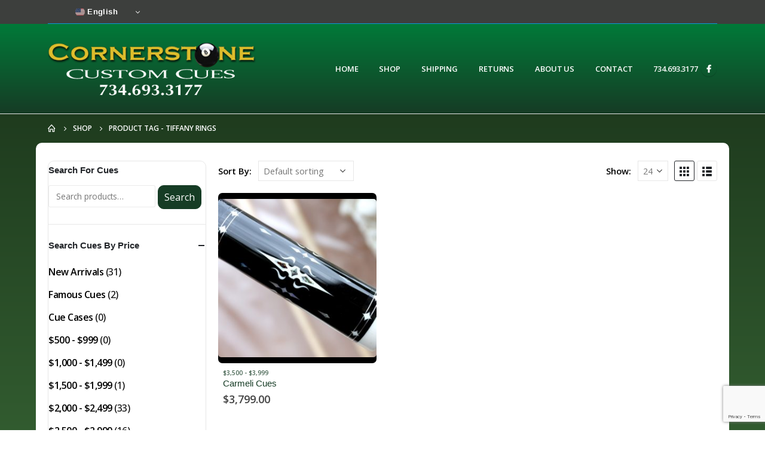

--- FILE ---
content_type: text/html; charset=UTF-8
request_url: https://www.cornerstonecues.com/product-tag/tiffany-rings/
body_size: 16844
content:
	<!DOCTYPE html>
	<html  lang="en" prefix="og: http://ogp.me/ns# fb: http://ogp.me/ns/fb#">
	<head>
		<meta http-equiv="X-UA-Compatible" content="IE=edge" />
		<meta http-equiv="Content-Type" content="text/html; charset=UTF-8" />
		<meta name="viewport" content="width=device-width, initial-scale=1, minimum-scale=1" />

		<link rel="profile" href="https://gmpg.org/xfn/11" />
		<link rel="pingback" href="https://www.cornerstonecues.com/xmlrpc.php" />
		<title>tiffany rings &#8211; Cornerstone Custom Cues|Billiard &amp; Pool Cues</title>
<meta name='robots' content='max-image-preview:large' />
<link rel='dns-prefetch' href='//fonts.googleapis.com' />
<link rel="alternate" type="application/rss+xml" title="Cornerstone Custom Cues|Billiard &amp; Pool Cues &raquo; Feed" href="https://www.cornerstonecues.com/feed/" />
<link rel="alternate" type="application/rss+xml" title="Cornerstone Custom Cues|Billiard &amp; Pool Cues &raquo; tiffany rings Tag Feed" href="https://www.cornerstonecues.com/product-tag/tiffany-rings/feed/" />
		<link rel="shortcut icon" href="//www.cornerstonecues.com/wp-content/themes/porto/images/logo/favicon.ico" type="image/x-icon" />
				<link rel="apple-touch-icon" href="//www.cornerstonecues.com/wp-content/themes/porto/images/logo/apple-touch-icon.png" />
				<link rel="apple-touch-icon" sizes="120x120" href="//www.cornerstonecues.com/wp-content/themes/porto/images/logo/apple-touch-icon_120x120.png" />
				<link rel="apple-touch-icon" sizes="76x76" href="//www.cornerstonecues.com/wp-content/themes/porto/images/logo/apple-touch-icon_76x76.png" />
				<link rel="apple-touch-icon" sizes="152x152" href="//www.cornerstonecues.com/wp-content/themes/porto/images/logo/apple-touch-icon_152x152.png" />
		<style id='wp-img-auto-sizes-contain-inline-css'>
img:is([sizes=auto i],[sizes^="auto," i]){contain-intrinsic-size:3000px 1500px}
/*# sourceURL=wp-img-auto-sizes-contain-inline-css */
</style>
<link rel='stylesheet' id='porto-google-fonts-css' href='//fonts.googleapis.com/css?family=Open+Sans%3A400%2C500%2C600%2C700%7CShadows+Into+Light%3A400%2C700%7CRoboto+Slab%3A400%2C600%2C700%2C800%7C%27Arial+Black%27%2C+Gadget%2C+sans-serif%3A400%2C500%2C600%2C700%2C800%7CArial%2C+Helvetica%2C+sans-serif%3A400%2C500%2C600%2C700%2C800%7CPoppins%3A400%2C600%2C700&#038;ver=6.9' media='all' />
<style id='wp-emoji-styles-inline-css'>

	img.wp-smiley, img.emoji {
		display: inline !important;
		border: none !important;
		box-shadow: none !important;
		height: 1em !important;
		width: 1em !important;
		margin: 0 0.07em !important;
		vertical-align: -0.1em !important;
		background: none !important;
		padding: 0 !important;
	}
/*# sourceURL=wp-emoji-styles-inline-css */
</style>
<style id='wp-block-library-inline-css'>
:root{--wp-block-synced-color:#7a00df;--wp-block-synced-color--rgb:122,0,223;--wp-bound-block-color:var(--wp-block-synced-color);--wp-editor-canvas-background:#ddd;--wp-admin-theme-color:#007cba;--wp-admin-theme-color--rgb:0,124,186;--wp-admin-theme-color-darker-10:#006ba1;--wp-admin-theme-color-darker-10--rgb:0,107,160.5;--wp-admin-theme-color-darker-20:#005a87;--wp-admin-theme-color-darker-20--rgb:0,90,135;--wp-admin-border-width-focus:2px}@media (min-resolution:192dpi){:root{--wp-admin-border-width-focus:1.5px}}.wp-element-button{cursor:pointer}:root .has-very-light-gray-background-color{background-color:#eee}:root .has-very-dark-gray-background-color{background-color:#313131}:root .has-very-light-gray-color{color:#eee}:root .has-very-dark-gray-color{color:#313131}:root .has-vivid-green-cyan-to-vivid-cyan-blue-gradient-background{background:linear-gradient(135deg,#00d084,#0693e3)}:root .has-purple-crush-gradient-background{background:linear-gradient(135deg,#34e2e4,#4721fb 50%,#ab1dfe)}:root .has-hazy-dawn-gradient-background{background:linear-gradient(135deg,#faaca8,#dad0ec)}:root .has-subdued-olive-gradient-background{background:linear-gradient(135deg,#fafae1,#67a671)}:root .has-atomic-cream-gradient-background{background:linear-gradient(135deg,#fdd79a,#004a59)}:root .has-nightshade-gradient-background{background:linear-gradient(135deg,#330968,#31cdcf)}:root .has-midnight-gradient-background{background:linear-gradient(135deg,#020381,#2874fc)}:root{--wp--preset--font-size--normal:16px;--wp--preset--font-size--huge:42px}.has-regular-font-size{font-size:1em}.has-larger-font-size{font-size:2.625em}.has-normal-font-size{font-size:var(--wp--preset--font-size--normal)}.has-huge-font-size{font-size:var(--wp--preset--font-size--huge)}.has-text-align-center{text-align:center}.has-text-align-left{text-align:left}.has-text-align-right{text-align:right}.has-fit-text{white-space:nowrap!important}#end-resizable-editor-section{display:none}.aligncenter{clear:both}.items-justified-left{justify-content:flex-start}.items-justified-center{justify-content:center}.items-justified-right{justify-content:flex-end}.items-justified-space-between{justify-content:space-between}.screen-reader-text{border:0;clip-path:inset(50%);height:1px;margin:-1px;overflow:hidden;padding:0;position:absolute;width:1px;word-wrap:normal!important}.screen-reader-text:focus{background-color:#ddd;clip-path:none;color:#444;display:block;font-size:1em;height:auto;left:5px;line-height:normal;padding:15px 23px 14px;text-decoration:none;top:5px;width:auto;z-index:100000}html :where(.has-border-color){border-style:solid}html :where([style*=border-top-color]){border-top-style:solid}html :where([style*=border-right-color]){border-right-style:solid}html :where([style*=border-bottom-color]){border-bottom-style:solid}html :where([style*=border-left-color]){border-left-style:solid}html :where([style*=border-width]){border-style:solid}html :where([style*=border-top-width]){border-top-style:solid}html :where([style*=border-right-width]){border-right-style:solid}html :where([style*=border-bottom-width]){border-bottom-style:solid}html :where([style*=border-left-width]){border-left-style:solid}html :where(img[class*=wp-image-]){height:auto;max-width:100%}:where(figure){margin:0 0 1em}html :where(.is-position-sticky){--wp-admin--admin-bar--position-offset:var(--wp-admin--admin-bar--height,0px)}@media screen and (max-width:600px){html :where(.is-position-sticky){--wp-admin--admin-bar--position-offset:0px}}

/*# sourceURL=wp-block-library-inline-css */
</style><style id='global-styles-inline-css'>
:root{--wp--preset--aspect-ratio--square: 1;--wp--preset--aspect-ratio--4-3: 4/3;--wp--preset--aspect-ratio--3-4: 3/4;--wp--preset--aspect-ratio--3-2: 3/2;--wp--preset--aspect-ratio--2-3: 2/3;--wp--preset--aspect-ratio--16-9: 16/9;--wp--preset--aspect-ratio--9-16: 9/16;--wp--preset--color--black: #000000;--wp--preset--color--cyan-bluish-gray: #abb8c3;--wp--preset--color--white: #ffffff;--wp--preset--color--pale-pink: #f78da7;--wp--preset--color--vivid-red: #cf2e2e;--wp--preset--color--luminous-vivid-orange: #ff6900;--wp--preset--color--luminous-vivid-amber: #fcb900;--wp--preset--color--light-green-cyan: #7bdcb5;--wp--preset--color--vivid-green-cyan: #00d084;--wp--preset--color--pale-cyan-blue: #8ed1fc;--wp--preset--color--vivid-cyan-blue: #0693e3;--wp--preset--color--vivid-purple: #9b51e0;--wp--preset--color--primary: var(--porto-primary-color);--wp--preset--color--secondary: var(--porto-secondary-color);--wp--preset--color--tertiary: var(--porto-tertiary-color);--wp--preset--color--quaternary: var(--porto-quaternary-color);--wp--preset--color--dark: var(--porto-dark-color);--wp--preset--color--light: var(--porto-light-color);--wp--preset--color--primary-hover: var(--porto-primary-light-5);--wp--preset--gradient--vivid-cyan-blue-to-vivid-purple: linear-gradient(135deg,rgb(6,147,227) 0%,rgb(155,81,224) 100%);--wp--preset--gradient--light-green-cyan-to-vivid-green-cyan: linear-gradient(135deg,rgb(122,220,180) 0%,rgb(0,208,130) 100%);--wp--preset--gradient--luminous-vivid-amber-to-luminous-vivid-orange: linear-gradient(135deg,rgb(252,185,0) 0%,rgb(255,105,0) 100%);--wp--preset--gradient--luminous-vivid-orange-to-vivid-red: linear-gradient(135deg,rgb(255,105,0) 0%,rgb(207,46,46) 100%);--wp--preset--gradient--very-light-gray-to-cyan-bluish-gray: linear-gradient(135deg,rgb(238,238,238) 0%,rgb(169,184,195) 100%);--wp--preset--gradient--cool-to-warm-spectrum: linear-gradient(135deg,rgb(74,234,220) 0%,rgb(151,120,209) 20%,rgb(207,42,186) 40%,rgb(238,44,130) 60%,rgb(251,105,98) 80%,rgb(254,248,76) 100%);--wp--preset--gradient--blush-light-purple: linear-gradient(135deg,rgb(255,206,236) 0%,rgb(152,150,240) 100%);--wp--preset--gradient--blush-bordeaux: linear-gradient(135deg,rgb(254,205,165) 0%,rgb(254,45,45) 50%,rgb(107,0,62) 100%);--wp--preset--gradient--luminous-dusk: linear-gradient(135deg,rgb(255,203,112) 0%,rgb(199,81,192) 50%,rgb(65,88,208) 100%);--wp--preset--gradient--pale-ocean: linear-gradient(135deg,rgb(255,245,203) 0%,rgb(182,227,212) 50%,rgb(51,167,181) 100%);--wp--preset--gradient--electric-grass: linear-gradient(135deg,rgb(202,248,128) 0%,rgb(113,206,126) 100%);--wp--preset--gradient--midnight: linear-gradient(135deg,rgb(2,3,129) 0%,rgb(40,116,252) 100%);--wp--preset--font-size--small: 13px;--wp--preset--font-size--medium: 20px;--wp--preset--font-size--large: 36px;--wp--preset--font-size--x-large: 42px;--wp--preset--spacing--20: 0.44rem;--wp--preset--spacing--30: 0.67rem;--wp--preset--spacing--40: 1rem;--wp--preset--spacing--50: 1.5rem;--wp--preset--spacing--60: 2.25rem;--wp--preset--spacing--70: 3.38rem;--wp--preset--spacing--80: 5.06rem;--wp--preset--shadow--natural: 6px 6px 9px rgba(0, 0, 0, 0.2);--wp--preset--shadow--deep: 12px 12px 50px rgba(0, 0, 0, 0.4);--wp--preset--shadow--sharp: 6px 6px 0px rgba(0, 0, 0, 0.2);--wp--preset--shadow--outlined: 6px 6px 0px -3px rgb(255, 255, 255), 6px 6px rgb(0, 0, 0);--wp--preset--shadow--crisp: 6px 6px 0px rgb(0, 0, 0);}:where(.is-layout-flex){gap: 0.5em;}:where(.is-layout-grid){gap: 0.5em;}body .is-layout-flex{display: flex;}.is-layout-flex{flex-wrap: wrap;align-items: center;}.is-layout-flex > :is(*, div){margin: 0;}body .is-layout-grid{display: grid;}.is-layout-grid > :is(*, div){margin: 0;}:where(.wp-block-columns.is-layout-flex){gap: 2em;}:where(.wp-block-columns.is-layout-grid){gap: 2em;}:where(.wp-block-post-template.is-layout-flex){gap: 1.25em;}:where(.wp-block-post-template.is-layout-grid){gap: 1.25em;}.has-black-color{color: var(--wp--preset--color--black) !important;}.has-cyan-bluish-gray-color{color: var(--wp--preset--color--cyan-bluish-gray) !important;}.has-white-color{color: var(--wp--preset--color--white) !important;}.has-pale-pink-color{color: var(--wp--preset--color--pale-pink) !important;}.has-vivid-red-color{color: var(--wp--preset--color--vivid-red) !important;}.has-luminous-vivid-orange-color{color: var(--wp--preset--color--luminous-vivid-orange) !important;}.has-luminous-vivid-amber-color{color: var(--wp--preset--color--luminous-vivid-amber) !important;}.has-light-green-cyan-color{color: var(--wp--preset--color--light-green-cyan) !important;}.has-vivid-green-cyan-color{color: var(--wp--preset--color--vivid-green-cyan) !important;}.has-pale-cyan-blue-color{color: var(--wp--preset--color--pale-cyan-blue) !important;}.has-vivid-cyan-blue-color{color: var(--wp--preset--color--vivid-cyan-blue) !important;}.has-vivid-purple-color{color: var(--wp--preset--color--vivid-purple) !important;}.has-black-background-color{background-color: var(--wp--preset--color--black) !important;}.has-cyan-bluish-gray-background-color{background-color: var(--wp--preset--color--cyan-bluish-gray) !important;}.has-white-background-color{background-color: var(--wp--preset--color--white) !important;}.has-pale-pink-background-color{background-color: var(--wp--preset--color--pale-pink) !important;}.has-vivid-red-background-color{background-color: var(--wp--preset--color--vivid-red) !important;}.has-luminous-vivid-orange-background-color{background-color: var(--wp--preset--color--luminous-vivid-orange) !important;}.has-luminous-vivid-amber-background-color{background-color: var(--wp--preset--color--luminous-vivid-amber) !important;}.has-light-green-cyan-background-color{background-color: var(--wp--preset--color--light-green-cyan) !important;}.has-vivid-green-cyan-background-color{background-color: var(--wp--preset--color--vivid-green-cyan) !important;}.has-pale-cyan-blue-background-color{background-color: var(--wp--preset--color--pale-cyan-blue) !important;}.has-vivid-cyan-blue-background-color{background-color: var(--wp--preset--color--vivid-cyan-blue) !important;}.has-vivid-purple-background-color{background-color: var(--wp--preset--color--vivid-purple) !important;}.has-black-border-color{border-color: var(--wp--preset--color--black) !important;}.has-cyan-bluish-gray-border-color{border-color: var(--wp--preset--color--cyan-bluish-gray) !important;}.has-white-border-color{border-color: var(--wp--preset--color--white) !important;}.has-pale-pink-border-color{border-color: var(--wp--preset--color--pale-pink) !important;}.has-vivid-red-border-color{border-color: var(--wp--preset--color--vivid-red) !important;}.has-luminous-vivid-orange-border-color{border-color: var(--wp--preset--color--luminous-vivid-orange) !important;}.has-luminous-vivid-amber-border-color{border-color: var(--wp--preset--color--luminous-vivid-amber) !important;}.has-light-green-cyan-border-color{border-color: var(--wp--preset--color--light-green-cyan) !important;}.has-vivid-green-cyan-border-color{border-color: var(--wp--preset--color--vivid-green-cyan) !important;}.has-pale-cyan-blue-border-color{border-color: var(--wp--preset--color--pale-cyan-blue) !important;}.has-vivid-cyan-blue-border-color{border-color: var(--wp--preset--color--vivid-cyan-blue) !important;}.has-vivid-purple-border-color{border-color: var(--wp--preset--color--vivid-purple) !important;}.has-vivid-cyan-blue-to-vivid-purple-gradient-background{background: var(--wp--preset--gradient--vivid-cyan-blue-to-vivid-purple) !important;}.has-light-green-cyan-to-vivid-green-cyan-gradient-background{background: var(--wp--preset--gradient--light-green-cyan-to-vivid-green-cyan) !important;}.has-luminous-vivid-amber-to-luminous-vivid-orange-gradient-background{background: var(--wp--preset--gradient--luminous-vivid-amber-to-luminous-vivid-orange) !important;}.has-luminous-vivid-orange-to-vivid-red-gradient-background{background: var(--wp--preset--gradient--luminous-vivid-orange-to-vivid-red) !important;}.has-very-light-gray-to-cyan-bluish-gray-gradient-background{background: var(--wp--preset--gradient--very-light-gray-to-cyan-bluish-gray) !important;}.has-cool-to-warm-spectrum-gradient-background{background: var(--wp--preset--gradient--cool-to-warm-spectrum) !important;}.has-blush-light-purple-gradient-background{background: var(--wp--preset--gradient--blush-light-purple) !important;}.has-blush-bordeaux-gradient-background{background: var(--wp--preset--gradient--blush-bordeaux) !important;}.has-luminous-dusk-gradient-background{background: var(--wp--preset--gradient--luminous-dusk) !important;}.has-pale-ocean-gradient-background{background: var(--wp--preset--gradient--pale-ocean) !important;}.has-electric-grass-gradient-background{background: var(--wp--preset--gradient--electric-grass) !important;}.has-midnight-gradient-background{background: var(--wp--preset--gradient--midnight) !important;}.has-small-font-size{font-size: var(--wp--preset--font-size--small) !important;}.has-medium-font-size{font-size: var(--wp--preset--font-size--medium) !important;}.has-large-font-size{font-size: var(--wp--preset--font-size--large) !important;}.has-x-large-font-size{font-size: var(--wp--preset--font-size--x-large) !important;}
/*# sourceURL=global-styles-inline-css */
</style>

<style id='classic-theme-styles-inline-css'>
/*! This file is auto-generated */
.wp-block-button__link{color:#fff;background-color:#32373c;border-radius:9999px;box-shadow:none;text-decoration:none;padding:calc(.667em + 2px) calc(1.333em + 2px);font-size:1.125em}.wp-block-file__button{background:#32373c;color:#fff;text-decoration:none}
/*# sourceURL=/wp-includes/css/classic-themes.min.css */
</style>
<link rel='stylesheet' id='contact-form-7-css' href='https://www.cornerstonecues.com/wp-content/plugins/contact-form-7/includes/css/styles.css?ver=6.1.4' media='all' />
<style id='woocommerce-inline-inline-css'>
.woocommerce form .form-row .required { visibility: visible; }
/*# sourceURL=woocommerce-inline-inline-css */
</style>
<link rel='stylesheet' id='porto-fs-progress-bar-css' href='https://www.cornerstonecues.com/wp-content/themes/porto/inc/lib/woocommerce-shipping-progress-bar/shipping-progress-bar.css?ver=7.1.15' media='all' />
<link rel='stylesheet' id='porto-css-vars-css' href='https://www.cornerstonecues.com/wp-content/uploads/porto_styles/theme_css_vars.css?ver=7.1.15' media='all' />
<link rel='stylesheet' id='js_composer_front-css' href='https://www.cornerstonecues.com/wp-content/plugins/js_composer/assets/css/js_composer.min.css?ver=8.1' media='all' />
<link rel='stylesheet' id='bootstrap-css' href='https://www.cornerstonecues.com/wp-content/uploads/porto_styles/bootstrap.css?ver=7.1.15' media='all' />
<link rel='stylesheet' id='porto-plugins-css' href='https://www.cornerstonecues.com/wp-content/themes/porto/css/plugins.css?ver=7.1.15' media='all' />
<link rel='stylesheet' id='porto-theme-css' href='https://www.cornerstonecues.com/wp-content/themes/porto/css/theme.css?ver=7.1.15' media='all' />
<link rel='stylesheet' id='porto-shortcodes-css' href='https://www.cornerstonecues.com/wp-content/uploads/porto_styles/shortcodes.css?ver=7.1.15' media='all' />
<link rel='stylesheet' id='porto-theme-shop-css' href='https://www.cornerstonecues.com/wp-content/themes/porto/css/theme_shop.css?ver=7.1.15' media='all' />
<link rel='stylesheet' id='porto-shop-toolbar-css' href='https://www.cornerstonecues.com/wp-content/themes/porto/css/theme/shop/other/toolbar.css?ver=7.1.15' media='all' />
<link rel='stylesheet' id='porto-theme-wpb-css' href='https://www.cornerstonecues.com/wp-content/themes/porto/css/theme_wpb.css?ver=7.1.15' media='all' />
<link rel='stylesheet' id='porto-theme-radius-css' href='https://www.cornerstonecues.com/wp-content/themes/porto/css/theme_radius.css?ver=7.1.15' media='all' />
<link rel='stylesheet' id='porto-dynamic-style-css' href='https://www.cornerstonecues.com/wp-content/uploads/porto_styles/dynamic_style.css?ver=7.1.15' media='all' />
<link rel='stylesheet' id='porto-type-builder-css' href='https://www.cornerstonecues.com/wp-content/plugins/porto-functionality/builders/assets/type-builder.css?ver=3.4.0' media='all' />
<link rel='stylesheet' id='porto-style-css' href='https://www.cornerstonecues.com/wp-content/themes/porto/style.css?ver=7.1.15' media='all' />
<style id='porto-style-inline-css'>
.side-header-narrow-bar-logo{max-width:350px}@media (min-width:992px){}.page-top ul.breadcrumb > li.home{display:inline-block}.page-top ul.breadcrumb > li.home a{position:relative;width:14px;text-indent:-9999px}.page-top ul.breadcrumb > li.home a:after{content:"\e883";font-family:'porto';float:left;text-indent:0}#header.sticky-header .main-menu > li.menu-item > a,#header.sticky-header .main-menu > li.menu-custom-content a{color:#ffffff}#header.sticky-header .main-menu > li.menu-item:hover > a,#header.sticky-header .main-menu > li.menu-item.active:hover > a,#header.sticky-header .main-menu > li.menu-custom-content:hover a{color:#e1bf2d}#header.sticky-header .main-menu > li.menu-item.active > a,#header.sticky-header .main-menu > li.menu-custom-content.active a{color:#e1bf2d}.ls-80{letter-spacing:.08em}.ls-negative-20{letter-spacing:-0.02em}.ls-200,.ls-200 > *{letter-spacing:.2em}.ls-150{letter-spacing:.15em}.home-banner-slider h2.vc_custom_heading,.custom-font4{font-family:'Segoe Script','Savoye LET'}.btn{font-family:Poppins;letter-spacing:.01em}.btn-md:not(.btn-modern){font-size:.8571em;font-weight:700}.left-0{left:0}.bottom-0{bottom:0}#main.main-boxed{padding-top:30px}img{border-radius:10px}.single-product .product-images .zoom{height:100%;width:100%}.woocommerce-page .woocommerce-loop-product__title{text-align:left;color:#163c25}.woocommerce-page .product-content{color:#163c25}.cat-item-15{display:none}.product-categories .cat-item a{color:#892F13;font-size:16px!important}.product-categories .cat-item{font-size:16px}.product-categories .cat-item-45 a{color:#F17901}.product-categories .cat-item-80 a{color:#8B7001}.product-categories .cat-item-102 a{color:#FF0000}button{border-radius:10px}.white-text{color:#fff}.white-text h1{color:#fff}.brown-background{background:rgb(61,25,3);background:linear-gradient(90deg,rgba(61,25,3,1) 0,rgba(138,57,2,1) 100%)}#main.main-boxed{border-radius:10px}.home #main.main-boxed{padding-top:0;margin-top:48px}.product-content{color:#fff;padding:8px;margin-bottom:10px}.home .product-content h3,a{color:#fff;text-align:center;font-weight:600 !important}.product-content h3,a:hover{color:#efefef}.home .product-content .category-list{display:none}.home .product-content .price{display:none !important}ul.products li.product-col .price{margin-bottom:8px}ul.products li.product-col .product-image{margin-bottom:0;background:#000;padding:10px 0}.woocommerce.columns-4{background:#000;border-radius:8px;padding:0 0}.widget_product_categories{border-bottom:1px solid #efefef !important;margin-bottom:0;margin-top:0;padding:20px}.sidebar-content aside.widget{border-bottom:1px solid #efefef;margin-bottom:0;margin-top:0;padding:20px}.sidebar-content{border:1px solid #e7e7e7;border-radius:10px}#header{border-bottom:1px solid #e7e7e7}#header .header-top .top-links > li.menu-item > a{text-transform:none}#header .separator{height:1.6em}#header .share-links a{width:26px;height:26px}#header .share-links a:not(:hover){background:none;color:inherit}.header-top .container:after{content:'';display:block;position:absolute;bottom:0;left:10px;right:10px;border-bottom:1px solid #0e95d8}#header .main-menu > li.menu-item,.main-menu-wrap .main-menu .menu-custom-block a:not(:last-child){margin-right:35px}#header .porto-sicon-box{margin-bottom:0}#header .porto-sicon-box .porto-sicon-img{margin-right:8px}#header .wishlist i,#header .my-account i{font-size:27px;display:block}#header .searchform-popup .search-toggle{width:30px}#header .searchform input{height:40px}#header .searchform select,#header .searchform button,#header .searchform .selectric .label{height:40px;line-height:40px}#header .searchform .selectric .label{padding-left:15px}@media (min-width:992px){#header .header-main .header-left{flex:0 0 16.6666%}#header .header-main .header-right,#header .searchform .text{flex:1}#header .searchform-popup{flex:1;padding-left:10px}#header .searchform{width:100%;box-shadow:none}#header .searchform.searchform-cats input{width:100%}}@media (max-width:767px){#header .header-top .header-right{-ms-flex:1;flex:1;-ms-flex-pack:start;justify-content:flex-start}#header .header-top .view-switcher{margin-left:0}#header .header-top .share-links{-ms-flex:1;flex:1}#header .header-top .separator{display:none}}@media (max-width:575px){#header .header-right .searchform{right:-120px}}#header.sticky-header .menu-custom-block a{color:#fff}#header.sticky-header .menu-custom-block a:hover{color:#bde1f5}#mini-cart{font-size:32px !important}#mini-cart .minicart-icon{width:25px;height:20px;border:2px solid;border-radius:0 0 5px 5px;position:relative;opacity:.9;margin:6px 3px 0}#mini-cart .minicart-icon:before{content:'';position:absolute;border:2px solid;border-bottom:none;border-radius:10px 10px 0 0;left:50%;top:-8px;margin-left:-7.5px;width:15px;height:11px}@media (max-width:991px){#header .header-top .top-links,#header .separator:first-of-type{display:none}.header-top .container:after{left:20px;right:20px}}.owl-carousel.nav-inside-left .owl-dots{left:7.25%;bottom:25px}.home-banner-slider .owl-dots .owl-dot span{width:14px;height:14px;border:2px solid #fff;background:none !important;margin:2px;position:relative}.home-banner-slider .owl-dots .owl-dot.active span,.home-banner-slider .owl-dots .owl-dot:hover span{border-color:#222529}.home-banner-slider .owl-dot:hover span:after,.home-banner-slider .owl-dot.active span:after{content:'';position:absolute;left:3px;bottom:3px;right:3px;top:3px;border-radius:10px;background-color:#222529}.main-content,.left-sidebar,.right-sidebar{padding-top:0}#mini-cart .buttons a{background:#222529}ul.products li.product-col .product-image .inner:before{content:'';position:absolute;left:0;top:0;width:100%;height:100%;background:rgba(0,0,0,0.1);z-index:1;opacity:0;transition:opacity 0.2s ease}ul.products li.product-col:hover .product-image .inner:before{opacity:1}.sidebar-content .filter-item-list{display:block}.sidebar-content .filter-item-list .filter-color{margin-bottom:10px;text-indent:36px;line-height:18px}.widget .product_list_widget li{padding:.5em 0}.porto-menu-links > .vc_column-inner{border:1px solid #e7e7e7}.porto-menu-links .porto-links-block{border:none;font-weight:600}.porto-links-block .links-title{background:#f6f7f9;border-bottom:none;font-family:Poppins;line-height:1.4;color:#222529}.porto-links-block .links-content ul{padding-top:0}.porto-links-block li.porto-links-item > a{padding:13px 0;margin:0 20px;border-top-color:#e7e7e7;color:#555}.porto-menu-links .btn{font-size:1em;font-weight:700;padding:15px 0 15px}.home-bar .porto-sicon-box{justify-content:center;padding:12px 0;margin:12px 0;border-right:1px solid #e7e7e7}.home-bar .col-lg-4:last-child .porto-sicon-box{border:none}.coupon-sale-text{transform:rotate(-2deg);letter-spacing:-0.01em;position:relative;font-weight:700}.coupon-sale-text b{display:inline-block;font-size:1.6em;padding:5px 8px;background:#fff}.coupon-sale-bg-gray b{background-color:#e8e3e1;color:#222529}.coupon-sale-text i{font-style:normal;position:absolute;left:-2.25em;top:50%;transform:translateY(-50%) rotate(-90deg);font-size:.65em;opacity:.6;letter-spacing:0}#footer .widget_wysija_cont .wysija-submit{height:48px;padding-left:25px;padding-right:25px;text-transform:uppercase;font-weight:700}#footer .widget_wysija_cont .wysija-input{height:48px;padding-left:25px;padding-right:25px;background:#292c30}#footer .widgettitle,#footer .widget-title{font-size:15px;font-weight:700}#footer .footer-main > .container:after{content:'';display:block;position:absolute;left:10px;bottom:0;width:calc(100% - 20px);border-bottom:1px solid #313438}#footer .share-links a{box-shadow:none;font-size:12px;width:37px;height:37px;border:1px solid rgb(255,255,255,.06)}#footer .widget{margin-bottom:15px;margin-top:0}#footer .widget.contact-info i{display:none}#footer .contact-details strong,#footer .contact-details span{padding-left:0}#footer .contact-details strong{line-height:1em}@media (max-width:991px){.home-bar .porto-sicon-box{border-right:none;justify-content:flex-start;padding:12px 30px}.home-bar .col-lg-4:not(:last-child){border-bottom:1px solid #e7e7e7}}.newsletter-popup-form .formError .formErrorContent{color:#fff !important;width:165px}.newsletter-popup-form .wysija-submit:hover{background:#e6e6e6}.newsletter-popup-form{position:relative;max-width:700px;width:100%;margin-left:auto;margin-right:auto;box-shadow:0 10px 25px rgba(0,0,0,0.5);background:url(//sw-themes.com/porto_dummy/wp-content/uploads/2016/06/newsletter_popup_bg.jpg) no-repeat;background-size:cover;padding:30px 30px 10px;background-position:bottom right}.newsletter-popup-form .porto-modal-content{max-width:332px;padding:0;text-align:center;width:100%;background:none}.newsletter-popup-form h2{color:#313131;font-size:16px;font-weight:700;letter-spacing:0;margin:20px 0 12px}.newsletter-popup-form .widget_wysija{color:#444;font-size:13px;line-height:1.4}.newsletter-popup-form .widget_wysija:after{content:'';display:block;clear:both}.newsletter-popup-form .wysija-paragraph{float:left;margin-top:0;text-align:left;width:83%;margin-bottom:15px}.newsletter-popup-form .wysija-submit{background:#fff;border-color:#ccc;border-radius:0 5px 5px 0;color:#686868;float:left;margin-left:-2px;margin-top:0;padding:0 12px;height:34px}.newsletter-popup-form .wysija-input{border:1px solid #ccc;border-radius:5px 0 0 5px;box-shadow:0 1px 1px rgba(0,0,0,0.075) inset;color:#bfbfa6;font-size:13px;padding:7px 12px;width:100%}.newsletter-popup-form .checkbox{color:#777;font-size:11px}.newsletter-notification-form > .vc_column-inner{padding-top:0 !important}.rtl .newsletter-popup-form .wysija-paragraph{float:right;text-align:right}.rtl .newsletter-popup-form .wysija-submit{border-radius:5px 0 0 5px;float:right;margin-right:-2px;margin-left:0}.rtl .newsletter-popup-form .wysija-input{border-radius:0 5px 5px 0}
/*# sourceURL=porto-style-inline-css */
</style>
<link rel='stylesheet' id='styles-child-css' href='https://www.cornerstonecues.com/wp-content/themes/porto-child/style.css?ver=6.9' media='all' />
<script src="https://www.cornerstonecues.com/wp-includes/js/jquery/jquery.min.js?ver=3.7.1" id="jquery-core-js"></script>
<script src="https://www.cornerstonecues.com/wp-includes/js/jquery/jquery-migrate.min.js?ver=3.4.1" id="jquery-migrate-js"></script>
<script src="https://www.cornerstonecues.com/wp-content/plugins/woocommerce/assets/js/jquery-blockui/jquery.blockUI.min.js?ver=2.7.0-wc.10.4.3" id="wc-jquery-blockui-js" data-wp-strategy="defer"></script>
<script id="wc-add-to-cart-js-extra">
var wc_add_to_cart_params = {"ajax_url":"/wp-admin/admin-ajax.php","wc_ajax_url":"/?wc-ajax=%%endpoint%%","i18n_view_cart":"View cart","cart_url":"https://www.cornerstonecues.com/cart/","is_cart":"","cart_redirect_after_add":"no"};
//# sourceURL=wc-add-to-cart-js-extra
</script>
<script src="https://www.cornerstonecues.com/wp-content/plugins/woocommerce/assets/js/frontend/add-to-cart.min.js?ver=10.4.3" id="wc-add-to-cart-js" data-wp-strategy="defer"></script>
<script src="https://www.cornerstonecues.com/wp-content/plugins/woocommerce/assets/js/js-cookie/js.cookie.min.js?ver=2.1.4-wc.10.4.3" id="wc-js-cookie-js" defer data-wp-strategy="defer"></script>
<script id="woocommerce-js-extra">
var woocommerce_params = {"ajax_url":"/wp-admin/admin-ajax.php","wc_ajax_url":"/?wc-ajax=%%endpoint%%","i18n_password_show":"Show password","i18n_password_hide":"Hide password"};
//# sourceURL=woocommerce-js-extra
</script>
<script src="https://www.cornerstonecues.com/wp-content/plugins/woocommerce/assets/js/frontend/woocommerce.min.js?ver=10.4.3" id="woocommerce-js" defer data-wp-strategy="defer"></script>
<script src="https://www.cornerstonecues.com/wp-content/plugins/js_composer/assets/js/vendors/woocommerce-add-to-cart.js?ver=8.1" id="vc_woocommerce-add-to-cart-js-js"></script>
<script id="wc-cart-fragments-js-extra">
var wc_cart_fragments_params = {"ajax_url":"/wp-admin/admin-ajax.php","wc_ajax_url":"/?wc-ajax=%%endpoint%%","cart_hash_key":"wc_cart_hash_3956fbcc6c8e976c0b5a91f75289babd","fragment_name":"wc_fragments_3956fbcc6c8e976c0b5a91f75289babd","request_timeout":"15000"};
//# sourceURL=wc-cart-fragments-js-extra
</script>
<script src="https://www.cornerstonecues.com/wp-content/plugins/woocommerce/assets/js/frontend/cart-fragments.min.js?ver=10.4.3" id="wc-cart-fragments-js" defer data-wp-strategy="defer"></script>
<script src="https://www.cornerstonecues.com/wp-content/plugins/woocommerce/assets/js/jquery-cookie/jquery.cookie.min.js?ver=1.4.1-wc.10.4.3" id="wc-jquery-cookie-js" defer data-wp-strategy="defer"></script>
<script></script><link rel="https://api.w.org/" href="https://www.cornerstonecues.com/wp-json/" /><link rel="alternate" title="JSON" type="application/json" href="https://www.cornerstonecues.com/wp-json/wp/v2/product_tag/425" /><link rel="EditURI" type="application/rsd+xml" title="RSD" href="https://www.cornerstonecues.com/xmlrpc.php?rsd" />
<meta name="generator" content="WordPress 6.9" />
<meta name="generator" content="WooCommerce 10.4.3" />
		<script type="text/javascript">
		WebFontConfig = {
			google: { families: [ 'Open+Sans:400,500,600,700','Shadows+Into+Light:400,700','Roboto+Slab:400,600,700,800','%27Arial+Black%27%2C+Gadget%2C+sans-serif:400,500,600,700,800','Arial%2C+Helvetica%2C+sans-serif:400,500,600,700,800','Poppins:400,600,700' ] }
		};
		(function(d) {
			var wf = d.createElement('script'), s = d.scripts[d.scripts.length - 1];
			wf.src = 'https://www.cornerstonecues.com/wp-content/themes/porto/js/libs/webfont.js';
			wf.async = true;
			s.parentNode.insertBefore(wf, s);
		})(document);</script>
			<noscript><style>.woocommerce-product-gallery{ opacity: 1 !important; }</style></noscript>
	<meta name="generator" content="Powered by WPBakery Page Builder - drag and drop page builder for WordPress."/>
<meta name="generator" content="Powered by Slider Revolution 6.7.25 - responsive, Mobile-Friendly Slider Plugin for WordPress with comfortable drag and drop interface." />
<script>function setREVStartSize(e){
			//window.requestAnimationFrame(function() {
				window.RSIW = window.RSIW===undefined ? window.innerWidth : window.RSIW;
				window.RSIH = window.RSIH===undefined ? window.innerHeight : window.RSIH;
				try {
					var pw = document.getElementById(e.c).parentNode.offsetWidth,
						newh;
					pw = pw===0 || isNaN(pw) || (e.l=="fullwidth" || e.layout=="fullwidth") ? window.RSIW : pw;
					e.tabw = e.tabw===undefined ? 0 : parseInt(e.tabw);
					e.thumbw = e.thumbw===undefined ? 0 : parseInt(e.thumbw);
					e.tabh = e.tabh===undefined ? 0 : parseInt(e.tabh);
					e.thumbh = e.thumbh===undefined ? 0 : parseInt(e.thumbh);
					e.tabhide = e.tabhide===undefined ? 0 : parseInt(e.tabhide);
					e.thumbhide = e.thumbhide===undefined ? 0 : parseInt(e.thumbhide);
					e.mh = e.mh===undefined || e.mh=="" || e.mh==="auto" ? 0 : parseInt(e.mh,0);
					if(e.layout==="fullscreen" || e.l==="fullscreen")
						newh = Math.max(e.mh,window.RSIH);
					else{
						e.gw = Array.isArray(e.gw) ? e.gw : [e.gw];
						for (var i in e.rl) if (e.gw[i]===undefined || e.gw[i]===0) e.gw[i] = e.gw[i-1];
						e.gh = e.el===undefined || e.el==="" || (Array.isArray(e.el) && e.el.length==0)? e.gh : e.el;
						e.gh = Array.isArray(e.gh) ? e.gh : [e.gh];
						for (var i in e.rl) if (e.gh[i]===undefined || e.gh[i]===0) e.gh[i] = e.gh[i-1];
											
						var nl = new Array(e.rl.length),
							ix = 0,
							sl;
						e.tabw = e.tabhide>=pw ? 0 : e.tabw;
						e.thumbw = e.thumbhide>=pw ? 0 : e.thumbw;
						e.tabh = e.tabhide>=pw ? 0 : e.tabh;
						e.thumbh = e.thumbhide>=pw ? 0 : e.thumbh;
						for (var i in e.rl) nl[i] = e.rl[i]<window.RSIW ? 0 : e.rl[i];
						sl = nl[0];
						for (var i in nl) if (sl>nl[i] && nl[i]>0) { sl = nl[i]; ix=i;}
						var m = pw>(e.gw[ix]+e.tabw+e.thumbw) ? 1 : (pw-(e.tabw+e.thumbw)) / (e.gw[ix]);
						newh =  (e.gh[ix] * m) + (e.tabh + e.thumbh);
					}
					var el = document.getElementById(e.c);
					if (el!==null && el) el.style.height = newh+"px";
					el = document.getElementById(e.c+"_wrapper");
					if (el!==null && el) {
						el.style.height = newh+"px";
						el.style.display = "block";
					}
				} catch(e){
					console.log("Failure at Presize of Slider:" + e)
				}
			//});
		  };</script>
<noscript><style> .wpb_animate_when_almost_visible { opacity: 1; }</style></noscript>	<link rel='stylesheet' id='wc-blocks-style-css' href='https://www.cornerstonecues.com/wp-content/plugins/woocommerce/assets/client/blocks/wc-blocks.css?ver=wc-10.4.3' media='all' />
<link rel='stylesheet' id='rs-plugin-settings-css' href='//www.cornerstonecues.com/wp-content/plugins/revslider/sr6/assets/css/rs6.css?ver=6.7.25' media='all' />
<style id='rs-plugin-settings-inline-css'>
#rs-demo-id {}
/*# sourceURL=rs-plugin-settings-inline-css */
</style>
</head>
	<body data-rsssl=1 class="archive tax-product_tag term-tiffany-rings term-425 wp-embed-responsive wp-theme-porto wp-child-theme-porto-child theme-porto woocommerce woocommerce-page woocommerce-no-js porto-rounded full blog-1 wpb-js-composer js-comp-ver-8.1 vc_responsive">
	
	<div class="page-wrapper"><!-- page wrapper -->
		
											<!-- header wrapper -->
				<div class="header-wrapper">
										<header id="header" class="header-corporate header-16">
			<div class="header-top">
			<div class="container">
				<div class="header-left">
										<span class="welcome-msg"><div style="float:left;margin-right:20px;position:relative;z-index:9;"><div class="gtranslate_wrapper" id="gt-wrapper-75154055"></div></div></span>				</div>
				<div class="header-right">
																			</div>
			</div>
		</div>
	
	<div class="header-main">
		<div class="container">
			<div class="header-left">
			
	<div class="logo">
	<a href="https://www.cornerstonecues.com/" title="Cornerstone Custom Cues|Billiard &amp; Pool Cues - Your source for affordable, collectible Custom Cues, we buy clean straight collectible custom cues and investment grade custom pool cues"  rel="home">
		<img class="img-responsive standard-logo retina-logo" width="443" height="122" src="//www.cornerstonecues.com/wp-content/uploads/2020/06/cornerstone-cues3-1.png" alt="Cornerstone Custom Cues|Billiard &amp; Pool Cues" />	</a>
	</div>
				</div>

			<div class="header-right">
				<a class="mobile-toggle" href="#" aria-label="Mobile Menu"><i class="fas fa-bars"></i></a>				<div id="main-menu"
				 class="show-header-top"				>
				<ul id="menu-main-menu" class="main-menu mega-menu show-arrow"><li id="nav-menu-item-2269" class="menu-item menu-item-type-post_type menu-item-object-page menu-item-home narrow"><a href="https://www.cornerstonecues.com/">Home</a></li>
<li id="nav-menu-item-2272" class="menu-item menu-item-type-post_type menu-item-object-page wide col-3"><a href="https://www.cornerstonecues.com/shop/">Shop</a></li>
<li id="nav-menu-item-2596" class="menu-item menu-item-type-post_type menu-item-object-page narrow"><a href="https://www.cornerstonecues.com/shipping/">Shipping</a></li>
<li id="nav-menu-item-2610" class="menu-item menu-item-type-post_type menu-item-object-page narrow"><a href="https://www.cornerstonecues.com/returns/">Returns</a></li>
<li id="nav-menu-item-2564" class="menu-item menu-item-type-post_type menu-item-object-page narrow"><a href="https://www.cornerstonecues.com/about-us/">About Us</a></li>
<li id="nav-menu-item-2565" class="menu-item menu-item-type-post_type menu-item-object-page narrow"><a href="https://www.cornerstonecues.com/contact-us/">Contact</a></li>
<li id="nav-menu-item-3969" class="menu-item menu-item-type-custom menu-item-object-custom narrow"><a href="tel:7346933177">734.693.3177</a></li>
</ul>				</div>
				<div class="share-links">		<a target="_blank"  rel="nofollow noopener noreferrer" class="share-facebook" href="http://www.facebook.com/pages/Cornerstone-cues/414534355262852" title="Facebook"></a>
		</div>
				
			</div>
		</div>
			</div>
</header>

									</div>
				<!-- end header wrapper -->
			
			
					<section class="page-top page-header-6">
	<div class="container hide-title">
	<div class="row">
		<div class="col-lg-12 clearfix">
			<div class="pt-right d-none">
								<h1 class="page-title">Product Tag - tiffany rings</h1>
							</div>
							<div class="breadcrumbs-wrap pt-left">
					<ul class="breadcrumb" itemscope itemtype="https://schema.org/BreadcrumbList"><li class="home" itemprop="itemListElement" itemscope itemtype="https://schema.org/ListItem"><a itemprop="item" href="https://www.cornerstonecues.com" title="Go to Home Page"><span itemprop="name">Home</span></a><meta itemprop="position" content="1" /><i class="delimiter delimiter-2"></i></li><li itemprop="itemListElement" itemscope itemtype="https://schema.org/ListItem"><a itemprop="item" href="https://www.cornerstonecues.com/shop/"><span itemprop="name">Shop</span></a><meta itemprop="position" content="2" /><i class="delimiter delimiter-2"></i></li><li>Product Tag&nbsp;-&nbsp;<li>tiffany rings</li></li></ul>				</div>
								</div>
	</div>
</div>
	</section>
	
		<div id="main" class="column2 column2-left-sidebar boxed main-boxed"><!-- main -->

			<div class="container">
			<div class="row main-content-wrap">

			<!-- main content -->
			<div class="main-content col-lg-9">

			

<div id="primary" class="content-area"><main id="content" class="site-main">


<div class="woocommerce-notices-wrapper"></div><div class="shop-loop-before"><a href="#" class="porto-product-filters-toggle sidebar-toggle d-inline-flex d-lg-none"><svg data-name="Layer 3" id="Layer_3" viewBox="0 0 32 32" xmlns="http://www.w3.org/2000/svg"><line class="cls-1" x1="15" x2="26" y1="9" y2="9"/><line class="cls-1" x1="6" x2="9" y1="9" y2="9"/><line class="cls-1" x1="23" x2="26" y1="16" y2="16"/><line class="cls-1" x1="6" x2="17" y1="16" y2="16"/><line class="cls-1" x1="17" x2="26" y1="23" y2="23"/><line class="cls-1" x1="6" x2="11" y1="23" y2="23"/><path class="cls-2" d="M14.5,8.92A2.6,2.6,0,0,1,12,11.5,2.6,2.6,0,0,1,9.5,8.92a2.5,2.5,0,0,1,5,0Z"/><path class="cls-2" d="M22.5,15.92a2.5,2.5,0,1,1-5,0,2.5,2.5,0,0,1,5,0Z"/><path class="cls-3" d="M21,16a1,1,0,1,1-2,0,1,1,0,0,1,2,0Z"/><path class="cls-2" d="M16.5,22.92A2.6,2.6,0,0,1,14,25.5a2.6,2.6,0,0,1-2.5-2.58,2.5,2.5,0,0,1,5,0Z"/></svg> <span>Filter</span></a><form class="woocommerce-ordering" method="get">
	<label>Sort By: </label>
	<select name="orderby" class="orderby" aria-label="Shop order">
					<option value="menu_order"  selected='selected'>Default sorting</option>
					<option value="popularity" >Sort by popularity</option>
					<option value="date" >Sort by latest</option>
					<option value="price" >Sort by price: low to high</option>
					<option value="price-desc" >Sort by price: high to low</option>
			</select>
	<input type="hidden" name="paged" value="1" />

	</form>
<nav class="woocommerce-pagination">	<form class="woocommerce-viewing" method="get">

		<label>Show: </label>

		<select name="count" class="count">
							<option value="24"  selected='selected'>24</option>
							<option value="36" >36</option>
							<option value="64" >64</option>
					</select>

		<input type="hidden" name="paged" value=""/>

			</form>
</nav>	<div class="gridlist-toggle">
		<a href="#" id="grid" class="porto-icon-mode-grid active" title="Grid View"></a><a href="#" id="list" class="porto-icon-mode-list" title="List View"></a>
	</div>
	</div><div class="archive-products"><ul class="products products-container skeleton-loading grid pcols-lg-3 pcols-md-3 pcols-xs-2 pcols-ls-2 pwidth-lg-3 pwidth-md-3 pwidth-xs-2 pwidth-ls-1"
	 data-product_layout="product-outimage_aq_onimage">
<script type="text/template">"\t\t\r\n<li class=\"product-col product-outimage_aq_onimage product type-product post-3363 status-publish first instock product_cat-3500-3999 product_tag-8-point product_tag-blue-paua product_tag-blue-paua-inlay product_tag-carmeli-cues product_tag-tiffany-rings has-post-thumbnail taxable shipping-taxable product-type-simple\">\r\n<div class=\"product-inner\">\r\n\t\r\n\t<div class=\"product-image\">\r\n\r\n\t\t<a  href=\"https:\/\/www.cornerstonecues.com\/product\/carmeli-cues-4\/\" aria-label=\"product\">\r\n\t\t\t<div class=\"inner img-effect\"><img width=\"300\" height=\"300\" src=\"https:\/\/www.cornerstonecues.com\/wp-content\/uploads\/2020\/07\/cue1103-300x300.jpg\" class=\" wp-post-image\" alt=\"\" decoding=\"async\" \/><img width=\"300\" height=\"300\" src=\"https:\/\/www.cornerstonecues.com\/wp-content\/uploads\/2020\/07\/1103-2-300x300.jpg\" class=\"hover-image\" alt=\"\" decoding=\"async\" fetchpriority=\"high\" \/><\/div>\t\t<\/a>\r\n\t\t\t<div class=\"links-on-image\">\r\n\t\t\t<div class=\"add-links-wrap\">\r\n\t<div class=\"add-links clearfix\">\r\n\t\t<a href=\"https:\/\/www.cornerstonecues.com\/product\/carmeli-cues-4\/\" aria-describedby=\"woocommerce_loop_add_to_cart_link_describedby_3363\" data-quantity=\"1\" class=\"viewcart-style-2 button product_type_simple add_to_cart_read_more\" data-product_id=\"3363\" data-product_sku=\"\" aria-label=\"Read more about &ldquo;Carmeli Cues&rdquo;\" rel=\"nofollow\" data-success_message=\"\">Read more<\/a>\t\t<span id=\"woocommerce_loop_add_to_cart_link_describedby_3363\" class=\"screen-reader-text\">\r\n\t\t\t<\/span>\r\n\t\t<div class=\"quickview\" data-id=\"3363\" title=\"Quick View\">Quick View<\/div>\t<\/div>\r\n\t<\/div>\r\n\t\t<\/div>\r\n\t\t\t<\/div>\r\n\r\n\t<div class=\"product-content\">\r\n\t\t<span class=\"category-list\"><a href=\"https:\/\/www.cornerstonecues.com\/product-category\/3500-3999\/\" rel=\"tag\">$3,500 - $3,999<\/a><\/span>\r\n\t\t\t<a class=\"product-loop-title\"  href=\"https:\/\/www.cornerstonecues.com\/product\/carmeli-cues-4\/\">\r\n\t<h3 class=\"woocommerce-loop-product__title\">Carmeli Cues<\/h3>\t<\/a>\r\n\t\r\n\t\t\n\t<span class=\"price\"><span class=\"woocommerce-Price-amount amount\"><bdi><span class=\"woocommerce-Price-currencySymbol\">&#36;<\/span>3,799.00<\/bdi><\/span><\/span>\n\r\n\t\t\t<\/div>\r\n<\/div>\r\n<\/li>\r\n"</script></ul>
<ul class="products products-container skeleton-body grid pcols-lg-3 pcols-md-3 pcols-xs-2 pcols-ls-2 pwidth-lg-3 pwidth-md-3 pwidth-xs-2 pwidth-ls-1"
	 data-product_layout="product-outimage_aq_onimage">
<li class="product product-col product-outimage_aq_onimage"></li></ul>
</div><div class="shop-loop-after clearfix"><nav class="woocommerce-pagination">	<form class="woocommerce-viewing" method="get">

		<label>Show: </label>

		<select name="count" class="count">
							<option value="24"  selected='selected'>24</option>
							<option value="36" >36</option>
							<option value="64" >64</option>
					</select>

		<input type="hidden" name="paged" value=""/>

			</form>
</nav></div></main></div>


</div><!-- end main content -->

<div class="sidebar-overlay"></div>	<div class="col-lg-3 sidebar porto-woo-category-sidebar left-sidebar mobile-sidebar"><!-- main sidebar -->
				<div data-plugin-sticky data-plugin-options="{&quot;autoInit&quot;: true, &quot;minWidth&quot;: 992, &quot;containerSelector&quot;: &quot;.main-content-wrap&quot;,&quot;autoFit&quot;:true, &quot;paddingOffsetBottom&quot;: 10}">
						<div class="sidebar-content skeleton-loading">
			<script type="text/template">"\t\t\t<aside id=\"woocommerce_product_search-3\" class=\"widget woocommerce widget_product_search\"><h3 class=\"widget-title\">Search For Cues<\/h3><form role=\"search\" method=\"get\" class=\"woocommerce-product-search\" action=\"https:\/\/www.cornerstonecues.com\/\">\n\t<label class=\"screen-reader-text\" for=\"woocommerce-product-search-field-0\">Search for:<\/label>\n\t<input type=\"search\" id=\"woocommerce-product-search-field-0\" class=\"search-field\" placeholder=\"Search products&hellip;\" value=\"\" name=\"s\" \/>\n\t<button type=\"submit\" value=\"Search\" class=\"\">Search<\/button>\n\t<input type=\"hidden\" name=\"post_type\" value=\"product\" \/>\n<\/form>\n<\/aside><aside id=\"woocommerce_product_categories-4\" class=\"widget woocommerce widget_product_categories\"><h3 class=\"widget-title\">Search Cues By Price<\/h3><ul class=\"product-categories\"><li class=\"cat-item cat-item-15\"><a href=\"https:\/\/www.cornerstonecues.com\/product-category\/uncategorized\/\">Uncategorized<\/a> <span class=\"count\">(5)<\/span><\/li>\n<li class=\"cat-item cat-item-102\"><a href=\"https:\/\/www.cornerstonecues.com\/product-category\/new-arrivals\/\">New Arrivals<\/a> <span class=\"count\">(31)<\/span><\/li>\n<li class=\"cat-item cat-item-80\"><a href=\"https:\/\/www.cornerstonecues.com\/product-category\/famous-cues\/\">Famous Cues<\/a> <span class=\"count\">(2)<\/span><\/li>\n<li class=\"cat-item cat-item-45\"><a href=\"https:\/\/www.cornerstonecues.com\/product-category\/cue-cases\/\">Cue Cases<\/a> <span class=\"count\">(0)<\/span><\/li>\n<li class=\"cat-item cat-item-47\"><a href=\"https:\/\/www.cornerstonecues.com\/product-category\/500-999\/\">$500 - $999<\/a> <span class=\"count\">(0)<\/span><\/li>\n<li class=\"cat-item cat-item-51\"><a href=\"https:\/\/www.cornerstonecues.com\/product-category\/1000-1499\/\">$1,000 - $1,499<\/a> <span class=\"count\">(0)<\/span><\/li>\n<li class=\"cat-item cat-item-86\"><a href=\"https:\/\/www.cornerstonecues.com\/product-category\/1500-1999\/\">$1,500 - $1,999<\/a> <span class=\"count\">(1)<\/span><\/li>\n<li class=\"cat-item cat-item-103\"><a href=\"https:\/\/www.cornerstonecues.com\/product-category\/2000-2499\/\">$2,000 - $2,499<\/a> <span class=\"count\">(33)<\/span><\/li>\n<li class=\"cat-item cat-item-81\"><a href=\"https:\/\/www.cornerstonecues.com\/product-category\/2500-2999\/\">$2,500 - $2,999<\/a> <span class=\"count\">(16)<\/span><\/li>\n<li class=\"cat-item cat-item-57\"><a href=\"https:\/\/www.cornerstonecues.com\/product-category\/3000-3499\/\">$3,000 - $3,499<\/a> <span class=\"count\">(13)<\/span><\/li>\n<li class=\"cat-item cat-item-105\"><a href=\"https:\/\/www.cornerstonecues.com\/product-category\/3500-3999\/\">$3,500 - $3,999<\/a> <span class=\"count\">(16)<\/span><\/li>\n<li class=\"cat-item cat-item-79\"><a href=\"https:\/\/www.cornerstonecues.com\/product-category\/4000-4999\/\">$4,000 - $4,999<\/a> <span class=\"count\">(16)<\/span><\/li>\n<li class=\"cat-item cat-item-55\"><a href=\"https:\/\/www.cornerstonecues.com\/product-category\/5000-7499\/\">$5,000 - $7,499<\/a> <span class=\"count\">(0)<\/span><\/li>\n<li class=\"cat-item cat-item-71\"><a href=\"https:\/\/www.cornerstonecues.com\/product-category\/7500-9999\/\">$7,500 - $9,999<\/a> <span class=\"count\">(11)<\/span><\/li>\n<li class=\"cat-item cat-item-78\"><a href=\"https:\/\/www.cornerstonecues.com\/product-category\/10000-14999\/\">$10,000 - $14,999<\/a> <span class=\"count\">(22)<\/span><\/li>\n<li class=\"cat-item cat-item-111\"><a href=\"https:\/\/www.cornerstonecues.com\/product-category\/15000-19999\/\">$15,000 - $19,999<\/a> <span class=\"count\">(7)<\/span><\/li>\n<li class=\"cat-item cat-item-112\"><a href=\"https:\/\/www.cornerstonecues.com\/product-category\/20000\/\">$20,000 +<\/a> <span class=\"count\">(7)<\/span><\/li>\n<li class=\"cat-item cat-item-776\"><a href=\"https:\/\/www.cornerstonecues.com\/product-category\/sold\/\">Sold<\/a> <span class=\"count\">(74)<\/span><\/li>\n<\/ul><\/aside><aside id=\"woocommerce_price_filter-3\" class=\"widget woocommerce widget_price_filter\"><h3 class=\"widget-title\">Price<\/h3>\n<form method=\"get\" action=\"https:\/\/www.cornerstonecues.com\/product-tag\/tiffany-rings\/\">\n\t<div class=\"price_slider_wrapper\">\n\t\t<div class=\"price_slider\" style=\"display:none;\"><\/div>\n\t\t<div class=\"price_slider_amount\" data-step=\"10\">\n\t\t\t<label class=\"screen-reader-text\" for=\"min_price\">Min price<\/label>\n\t\t\t<input type=\"text\" id=\"min_price\" name=\"min_price\" value=\"3790\" data-min=\"3790\" placeholder=\"Min price\" \/>\n\t\t\t<label class=\"screen-reader-text\" for=\"max_price\">Max price<\/label>\n\t\t\t<input type=\"text\" id=\"max_price\" name=\"max_price\" value=\"3800\" data-max=\"3800\" placeholder=\"Max price\" \/>\n\t\t\t\t\t\t<button type=\"submit\" class=\"button\">Filter<\/button>\n\t\t\t<div class=\"price_label\" style=\"display:none;\">\n\t\t\t\tPrice: <span class=\"from\"><\/span> &mdash; <span class=\"to\"><\/span>\n\t\t\t<\/div>\n\t\t\t\t\t\t<div class=\"clear\"><\/div>\n\t\t<\/div>\n\t<\/div>\n<\/form>\n\n<\/aside><aside id=\"text-5\" class=\"widget widget_text\"><h3 class=\"widget-title\">News &#038; Events<\/h3>\t\t\t<div class=\"textwidget\"><\/div>\n\t\t<\/aside>"</script>		</div>
				</div>
							<div class="sidebar-content skeleton-body"><aside class="widget"></aside><aside class="widget"></aside></div>
			</div><!-- end main sidebar -->


	</div>
	</div>


							
				
				</div><!-- end main -->

				
				<div class="footer-wrapper">

																												
							<div id="footer" class="footer footer-1 show-ribbon"
>
			<div class="footer-main">
			<div class="container">
									<div class="footer-ribbon">Get in touch</div>
				
									<div class="row">
														<div class="col-lg-3">
									<aside id="text-8" class="widget widget_text">			<div class="textwidget"><p><img loading="lazy" decoding="async" class="aligncenter" src="https://www.cornerstonecues.com/wp-content/uploads/2020/06/cornerstone-cues3-1.png" alt="logo" width="221" height="61" /></p>
<div align="center">Cornerstone Custom Cues carries the world&#8217;s finest investment grade custom pool cues.</div>
</div>
		</aside>								</div>
																<div class="col-lg-3">
									<aside id="contact-info-widget-2" class="widget contact-info"><h3 class="widget-title">Contact Info</h3>		<div class="contact-info">
						<ul class="contact-details">
									<li><i class="far fa-dot-circle"></i> <strong>Address:</strong> <span>Ida, MI, United States</span></li>									<li><i class="fab fa-whatsapp"></i> <strong>Phone:</strong> <span>734.693.3177</span></li>									<li><i class="far fa-envelope"></i> <strong>Email:</strong> <span><a href="mailto:wkgrassley@aol.com">wkgrassley@aol.com</a></span></li>							</ul>
					</div>

		</aside>								</div>
																<div class="col-lg-3">
									<aside id="text-9" class="widget widget_text"><h3 class="widget-title">Resources</h3>			<div class="textwidget"><p><a href="https://www.cornerstonecues.com/recommended-links/">Recommended Links</a></p>
</div>
		</aside>								</div>
																<div class="col-lg-3">
									<aside id="follow-us-widget-3" class="widget follow-us"><h3 class="widget-title">Facebook</h3>		<div class="share-links">
										<a href="https://www.facebook.com/Cornerstone-cues-414534355262852/"  rel=&quot;noopener noreferrer&quot; target="_blank" title="Facebook" class="share-facebook">Facebook</a>
									</div>

		</aside>								</div>
													</div>
				
							</div>
		</div>
	
	<div class="footer-bottom">
	<div class="container">
				<div class="footer-left">
						<span class="footer-copyright">© 2025 | Cornerstone Cues | All Rights Reserved | <a href="https://www.cornerstonecues.com/terms-conditions/">Terms &amp; Conditions</a></span>		</div>
		
		
					<div class="footer-right"><aside id="custom_html-2" class="widget_text widget widget_custom_html"><div class="textwidget custom-html-widget">Website by: <a href="https://www.cyberpro911.com/" target="_blank" title="Website Design & SEO by CyberPro911">CyberPro911</a></div></aside></div>
			</div>
</div>
</div>
												
					
				</div>
							
					
	</div><!-- end wrapper -->
			<div class="after-loading-success-message style-2">
					<div class="background-overlay"></div>
			<div class="loader success-message-container">
				<div class="msg-box">
					<div class="msg">You&#039;ve just added this product to the cart:<p class="product-name text-color-primary"></p></div>
				</div>
				<button class="button btn-primay viewcart" data-link="">View Cart</button>
				<button class="button btn-primay continue_shopping">Continue</button>
			</div>
				</div>
		
<div class="panel-overlay" ></div>
<a href="#" aria-label="Mobile Close" class="side-nav-panel-close"><i class="fas fa-times"></i></a>
<div id="side-nav-panel" class="">
	
	<div class="menu-wrap"><ul id="menu-main-menu-1" class="mobile-menu accordion-menu"><li id="accordion-menu-item-2269" class="menu-item menu-item-type-post_type menu-item-object-page menu-item-home"><a href="https://www.cornerstonecues.com/">Home</a></li>
<li id="accordion-menu-item-2272" class="menu-item menu-item-type-post_type menu-item-object-page"><a href="https://www.cornerstonecues.com/shop/">Shop</a></li>
<li id="accordion-menu-item-2596" class="menu-item menu-item-type-post_type menu-item-object-page"><a href="https://www.cornerstonecues.com/shipping/">Shipping</a></li>
<li id="accordion-menu-item-2610" class="menu-item menu-item-type-post_type menu-item-object-page"><a href="https://www.cornerstonecues.com/returns/">Returns</a></li>
<li id="accordion-menu-item-2564" class="menu-item menu-item-type-post_type menu-item-object-page"><a href="https://www.cornerstonecues.com/about-us/">About Us</a></li>
<li id="accordion-menu-item-2565" class="menu-item menu-item-type-post_type menu-item-object-page"><a href="https://www.cornerstonecues.com/contact-us/">Contact</a></li>
<li id="accordion-menu-item-3969" class="menu-item menu-item-type-custom menu-item-object-custom"><a href="tel:7346933177">734.693.3177</a></li>
</ul></div><div class="share-links">		<a target="_blank"  rel="nofollow noopener noreferrer" class="share-facebook" href="http://www.facebook.com/pages/Cornerstone-cues/414534355262852" title="Facebook"></a>
		</div></div>

		<script>
			window.RS_MODULES = window.RS_MODULES || {};
			window.RS_MODULES.modules = window.RS_MODULES.modules || {};
			window.RS_MODULES.waiting = window.RS_MODULES.waiting || [];
			window.RS_MODULES.defered = true;
			window.RS_MODULES.moduleWaiting = window.RS_MODULES.moduleWaiting || {};
			window.RS_MODULES.type = 'compiled';
		</script>
		<script type="speculationrules">
{"prefetch":[{"source":"document","where":{"and":[{"href_matches":"/*"},{"not":{"href_matches":["/wp-*.php","/wp-admin/*","/wp-content/uploads/*","/wp-content/*","/wp-content/plugins/*","/wp-content/themes/porto-child/*","/wp-content/themes/porto/*","/*\\?(.+)"]}},{"not":{"selector_matches":"a[rel~=\"nofollow\"]"}},{"not":{"selector_matches":".no-prefetch, .no-prefetch a"}}]},"eagerness":"conservative"}]}
</script>
		<!-- Start of StatCounter Code -->
		<script>
			<!--
			var sc_project=4303439;
			var sc_security="385e607a";
			var sc_invisible=1;
		</script>
        <script type="text/javascript" src="https://www.statcounter.com/counter/counter.js" async></script>
		<noscript><div class="statcounter"><a title="web analytics" href="https://statcounter.com/"><img class="statcounter" src="https://c.statcounter.com/4303439/0/385e607a/1/" alt="web analytics" /></a></div></noscript>
		<!-- End of StatCounter Code -->
			<script>
		(function () {
			var c = document.body.className;
			c = c.replace(/woocommerce-no-js/, 'woocommerce-js');
			document.body.className = c;
		})();
	</script>
	<script type="text/template" id="tmpl-variation-template">
	<div class="woocommerce-variation-description">{{{ data.variation.variation_description }}}</div>
	<div class="woocommerce-variation-price">{{{ data.variation.price_html }}}</div>
	<div class="woocommerce-variation-availability">{{{ data.variation.availability_html }}}</div>
</script>
<script type="text/template" id="tmpl-unavailable-variation-template">
	<p role="alert">Sorry, this product is unavailable. Please choose a different combination.</p>
</script>
<script src="https://www.cornerstonecues.com/wp-includes/js/dist/hooks.min.js?ver=dd5603f07f9220ed27f1" id="wp-hooks-js"></script>
<script src="https://www.cornerstonecues.com/wp-includes/js/dist/i18n.min.js?ver=c26c3dc7bed366793375" id="wp-i18n-js"></script>
<script id="wp-i18n-js-after">
wp.i18n.setLocaleData( { 'text direction\u0004ltr': [ 'ltr' ] } );
//# sourceURL=wp-i18n-js-after
</script>
<script src="https://www.cornerstonecues.com/wp-content/plugins/contact-form-7/includes/swv/js/index.js?ver=6.1.4" id="swv-js"></script>
<script id="contact-form-7-js-before">
var wpcf7 = {
    "api": {
        "root": "https:\/\/www.cornerstonecues.com\/wp-json\/",
        "namespace": "contact-form-7\/v1"
    }
};
//# sourceURL=contact-form-7-js-before
</script>
<script src="https://www.cornerstonecues.com/wp-content/plugins/contact-form-7/includes/js/index.js?ver=6.1.4" id="contact-form-7-js"></script>
<script src="//www.cornerstonecues.com/wp-content/plugins/revslider/sr6/assets/js/rbtools.min.js?ver=6.7.25" defer async id="tp-tools-js"></script>
<script src="//www.cornerstonecues.com/wp-content/plugins/revslider/sr6/assets/js/rs6.min.js?ver=6.7.25" defer async id="revmin-js"></script>
<script id="porto-live-search-js-extra">
var porto_live_search = {"nonce":"29cbd9fce5"};
//# sourceURL=porto-live-search-js-extra
</script>
<script src="https://www.cornerstonecues.com/wp-content/themes/porto/inc/lib/live-search/live-search.min.js?ver=7.1.15" id="porto-live-search-js"></script>
<script src="https://www.cornerstonecues.com/wp-content/plugins/woocommerce/assets/js/sourcebuster/sourcebuster.min.js?ver=10.4.3" id="sourcebuster-js-js"></script>
<script id="wc-order-attribution-js-extra">
var wc_order_attribution = {"params":{"lifetime":1.0e-5,"session":30,"base64":false,"ajaxurl":"https://www.cornerstonecues.com/wp-admin/admin-ajax.php","prefix":"wc_order_attribution_","allowTracking":true},"fields":{"source_type":"current.typ","referrer":"current_add.rf","utm_campaign":"current.cmp","utm_source":"current.src","utm_medium":"current.mdm","utm_content":"current.cnt","utm_id":"current.id","utm_term":"current.trm","utm_source_platform":"current.plt","utm_creative_format":"current.fmt","utm_marketing_tactic":"current.tct","session_entry":"current_add.ep","session_start_time":"current_add.fd","session_pages":"session.pgs","session_count":"udata.vst","user_agent":"udata.uag"}};
//# sourceURL=wc-order-attribution-js-extra
</script>
<script src="https://www.cornerstonecues.com/wp-content/plugins/woocommerce/assets/js/frontend/order-attribution.min.js?ver=10.4.3" id="wc-order-attribution-js"></script>
<script src="https://www.google.com/recaptcha/api.js?render=6LdCLM0ZAAAAAF79kopgBvnBfoswYPj4ILFo2S_Z&amp;ver=3.0" id="google-recaptcha-js"></script>
<script src="https://www.cornerstonecues.com/wp-includes/js/dist/vendor/wp-polyfill.min.js?ver=3.15.0" id="wp-polyfill-js"></script>
<script id="wpcf7-recaptcha-js-before">
var wpcf7_recaptcha = {
    "sitekey": "6LdCLM0ZAAAAAF79kopgBvnBfoswYPj4ILFo2S_Z",
    "actions": {
        "homepage": "homepage",
        "contactform": "contactform"
    }
};
//# sourceURL=wpcf7-recaptcha-js-before
</script>
<script src="https://www.cornerstonecues.com/wp-content/plugins/contact-form-7/modules/recaptcha/index.js?ver=6.1.4" id="wpcf7-recaptcha-js"></script>
<script src="https://www.cornerstonecues.com/wp-content/plugins/js_composer/assets/js/dist/js_composer_front.min.js?ver=8.1" id="wpb_composer_front_js-js"></script>
<script src="https://www.cornerstonecues.com/wp-content/themes/porto/js/bootstrap.js?ver=5.0.1" id="bootstrap-js"></script>
<script src="https://www.cornerstonecues.com/wp-content/themes/porto/js/libs/owl.carousel.min.js?ver=2.3.4" id="owl.carousel-js"></script>
<script src="https://www.cornerstonecues.com/wp-includes/js/imagesloaded.min.js?ver=5.0.0" id="imagesloaded-js"></script>
<script async="async" src="https://www.cornerstonecues.com/wp-content/themes/porto/js/libs/jquery.magnific-popup.min.js?ver=1.1.0" id="jquery-magnific-popup-js"></script>
<script id="porto-theme-js-extra">
var js_porto_vars = {"rtl":"","theme_url":"https://www.cornerstonecues.com/wp-content/themes/porto-child","ajax_url":"https://www.cornerstonecues.com/wp-admin/admin-ajax.php","cart_url":"https://www.cornerstonecues.com/cart/","change_logo":"1","container_width":"1140","grid_gutter_width":"20","show_sticky_header":"1","show_sticky_header_tablet":"1","show_sticky_header_mobile":"1","ajax_loader_url":"//www.cornerstonecues.com/wp-content/themes/porto/images/ajax-loader@2x.gif","category_ajax":"1","compare_popup":"","compare_popup_title":"","prdctfltr_ajax":"","slider_loop":"1","slider_autoplay":"1","slider_autoheight":"1","slider_speed":"5000","slider_nav":"","slider_nav_hover":"1","slider_margin":"","slider_dots":"1","slider_animatein":"","slider_animateout":"","product_thumbs_count":"4","product_zoom":"1","product_zoom_mobile":"1","product_image_popup":"1","zoom_type":"inner","zoom_scroll":"1","zoom_lens_size":"200","zoom_lens_shape":"square","zoom_contain_lens":"1","zoom_lens_border":"1","zoom_border_color":"#888888","zoom_border":"0","screen_xl":"1160","screen_xxl":"1400","mfp_counter":"%curr% of %total%","mfp_img_error":"\u003Ca href=\"%url%\"\u003EThe image\u003C/a\u003E could not be loaded.","mfp_ajax_error":"\u003Ca href=\"%url%\"\u003EThe content\u003C/a\u003E could not be loaded.","popup_close":"Close","popup_prev":"Previous","popup_next":"Next","request_error":"The requested content cannot be loaded.\u003Cbr/\u003EPlease try again later.","loader_text":"Loading...","submenu_back":"Back","porto_nonce":"7e74f68e8f","use_skeleton_screen":["shop","product","quickview"],"user_edit_pages":"","quick_access":"Click to edit this element.","goto_type":"Go To the Type Builder.","legacy_mode":"1","quickview_skeleton":"\u003Cdiv class=\"quickview-wrap skeleton-body product\"\u003E\u003Cdiv class=\"row\"\u003E\u003Cdiv class=\"col-lg-6 summary-before\"\u003E\u003C/div\u003E\u003Cdiv class=\"col-lg-6 summary entry-summary\"\u003E\u003C/div\u003E\u003C/div\u003E\u003C/div\u003E"};
//# sourceURL=porto-theme-js-extra
</script>
<script src="https://www.cornerstonecues.com/wp-content/themes/porto/js/theme.js?ver=7.1.15" id="porto-theme-js"></script>
<script async="async" src="https://www.cornerstonecues.com/wp-content/themes/porto/js/theme-async.js?ver=7.1.15" id="porto-theme-async-js"></script>
<script src="https://www.cornerstonecues.com/wp-content/themes/porto/js/woocommerce-theme.js?ver=7.1.15" id="porto-woocommerce-theme-js"></script>
<script src="https://www.cornerstonecues.com/wp-content/themes/porto/js/shop-ajax.min.js?ver=7.1.15" id="porto-shop-ajax-js"></script>
<script src="https://www.cornerstonecues.com/wp-content/themes/porto/js/wc-widget.min.js?ver=7.1.15" id="porto-woo-widget-js"></script>
<script id="gt_widget_script_75154055-js-before">
window.gtranslateSettings = /* document.write */ window.gtranslateSettings || {};window.gtranslateSettings['75154055'] = {"default_language":"en","languages":["en","fr","it","es","zh-CN","ja","ko","ar","hy","zh-TW","hr","nl","tl","fi","de","el","ht","haw","iw","hi","hu","id","ga","jw","ku","la","lt","lb","mk","mt","mn","my","ne","no","fa","pl","pt","ro","ru","sm","gd","sr","sk","sl","so","su","sw","sv","th","tr","uk","uz","vi","cy","yi"],"url_structure":"none","native_language_names":1,"flag_style":"2d","flag_size":16,"wrapper_selector":"#gt-wrapper-75154055","alt_flags":{"en":"usa"},"switcher_open_direction":"top","switcher_horizontal_position":"inline","switcher_text_color":"#ffffff","switcher_arrow_color":"#ffffff","switcher_border_color":"#3d3f3d","switcher_background_color":"#3d3f3d","switcher_background_shadow_color":"#3d3f3d","switcher_background_hover_color":"#303030","dropdown_text_color":"#ffffff","dropdown_hover_color":"#3d3f3d","dropdown_background_color":"#3d3f3d","flags_location":"\/wp-content\/plugins\/gtranslate\/flags\/"};
//# sourceURL=gt_widget_script_75154055-js-before
</script><script src="https://www.cornerstonecues.com/wp-content/plugins/gtranslate/js/dwf.js?ver=6.9" data-no-optimize="1" data-no-minify="1" data-gt-orig-url="/product-tag/tiffany-rings/" data-gt-orig-domain="www.cornerstonecues.com" data-gt-widget-id="75154055" defer></script><script src="https://www.cornerstonecues.com/wp-includes/js/jquery/ui/core.min.js?ver=1.13.3" id="jquery-ui-core-js"></script>
<script src="https://www.cornerstonecues.com/wp-includes/js/jquery/ui/mouse.min.js?ver=1.13.3" id="jquery-ui-mouse-js"></script>
<script src="https://www.cornerstonecues.com/wp-includes/js/jquery/ui/slider.min.js?ver=1.13.3" id="jquery-ui-slider-js"></script>
<script src="https://www.cornerstonecues.com/wp-content/plugins/woocommerce/assets/js/jquery-ui-touch-punch/jquery-ui-touch-punch.min.js?ver=10.4.3" id="wc-jquery-ui-touchpunch-js"></script>
<script src="https://www.cornerstonecues.com/wp-content/plugins/woocommerce/assets/js/accounting/accounting.min.js?ver=0.4.2" id="wc-accounting-js"></script>
<script id="wc-price-slider-js-extra">
var woocommerce_price_slider_params = {"currency_format_num_decimals":"0","currency_format_symbol":"$","currency_format_decimal_sep":".","currency_format_thousand_sep":",","currency_format":"%s%v"};
var woocommerce_price_slider_params = {"currency_format_num_decimals":"0","currency_format_symbol":"$","currency_format_decimal_sep":".","currency_format_thousand_sep":",","currency_format":"%s%v"};
//# sourceURL=wc-price-slider-js-extra
</script>
<script src="https://www.cornerstonecues.com/wp-content/plugins/woocommerce/assets/js/frontend/price-slider.min.js?ver=10.4.3" id="wc-price-slider-js"></script>
<script src="https://www.cornerstonecues.com/wp-includes/js/underscore.min.js?ver=1.13.7" id="underscore-js"></script>
<script id="wp-util-js-extra">
var _wpUtilSettings = {"ajax":{"url":"/wp-admin/admin-ajax.php"}};
//# sourceURL=wp-util-js-extra
</script>
<script src="https://www.cornerstonecues.com/wp-includes/js/wp-util.min.js?ver=6.9" id="wp-util-js"></script>
<script id="wc-add-to-cart-variation-js-extra">
var wc_add_to_cart_variation_params = {"wc_ajax_url":"/?wc-ajax=%%endpoint%%","i18n_no_matching_variations_text":"Sorry, no products matched your selection. Please choose a different combination.","i18n_make_a_selection_text":"Please select some product options before adding this product to your cart.","i18n_unavailable_text":"Sorry, this product is unavailable. Please choose a different combination.","i18n_reset_alert_text":"Your selection has been reset. Please select some product options before adding this product to your cart."};
//# sourceURL=wc-add-to-cart-variation-js-extra
</script>
<script src="https://www.cornerstonecues.com/wp-content/plugins/woocommerce/assets/js/frontend/add-to-cart-variation.min.js?ver=10.4.3" id="wc-add-to-cart-variation-js" defer data-wp-strategy="defer"></script>
<script id="wp-emoji-settings" type="application/json">
{"baseUrl":"https://s.w.org/images/core/emoji/17.0.2/72x72/","ext":".png","svgUrl":"https://s.w.org/images/core/emoji/17.0.2/svg/","svgExt":".svg","source":{"concatemoji":"https://www.cornerstonecues.com/wp-includes/js/wp-emoji-release.min.js?ver=6.9"}}
</script>
<script type="module">
/*! This file is auto-generated */
const a=JSON.parse(document.getElementById("wp-emoji-settings").textContent),o=(window._wpemojiSettings=a,"wpEmojiSettingsSupports"),s=["flag","emoji"];function i(e){try{var t={supportTests:e,timestamp:(new Date).valueOf()};sessionStorage.setItem(o,JSON.stringify(t))}catch(e){}}function c(e,t,n){e.clearRect(0,0,e.canvas.width,e.canvas.height),e.fillText(t,0,0);t=new Uint32Array(e.getImageData(0,0,e.canvas.width,e.canvas.height).data);e.clearRect(0,0,e.canvas.width,e.canvas.height),e.fillText(n,0,0);const a=new Uint32Array(e.getImageData(0,0,e.canvas.width,e.canvas.height).data);return t.every((e,t)=>e===a[t])}function p(e,t){e.clearRect(0,0,e.canvas.width,e.canvas.height),e.fillText(t,0,0);var n=e.getImageData(16,16,1,1);for(let e=0;e<n.data.length;e++)if(0!==n.data[e])return!1;return!0}function u(e,t,n,a){switch(t){case"flag":return n(e,"\ud83c\udff3\ufe0f\u200d\u26a7\ufe0f","\ud83c\udff3\ufe0f\u200b\u26a7\ufe0f")?!1:!n(e,"\ud83c\udde8\ud83c\uddf6","\ud83c\udde8\u200b\ud83c\uddf6")&&!n(e,"\ud83c\udff4\udb40\udc67\udb40\udc62\udb40\udc65\udb40\udc6e\udb40\udc67\udb40\udc7f","\ud83c\udff4\u200b\udb40\udc67\u200b\udb40\udc62\u200b\udb40\udc65\u200b\udb40\udc6e\u200b\udb40\udc67\u200b\udb40\udc7f");case"emoji":return!a(e,"\ud83e\u1fac8")}return!1}function f(e,t,n,a){let r;const o=(r="undefined"!=typeof WorkerGlobalScope&&self instanceof WorkerGlobalScope?new OffscreenCanvas(300,150):document.createElement("canvas")).getContext("2d",{willReadFrequently:!0}),s=(o.textBaseline="top",o.font="600 32px Arial",{});return e.forEach(e=>{s[e]=t(o,e,n,a)}),s}function r(e){var t=document.createElement("script");t.src=e,t.defer=!0,document.head.appendChild(t)}a.supports={everything:!0,everythingExceptFlag:!0},new Promise(t=>{let n=function(){try{var e=JSON.parse(sessionStorage.getItem(o));if("object"==typeof e&&"number"==typeof e.timestamp&&(new Date).valueOf()<e.timestamp+604800&&"object"==typeof e.supportTests)return e.supportTests}catch(e){}return null}();if(!n){if("undefined"!=typeof Worker&&"undefined"!=typeof OffscreenCanvas&&"undefined"!=typeof URL&&URL.createObjectURL&&"undefined"!=typeof Blob)try{var e="postMessage("+f.toString()+"("+[JSON.stringify(s),u.toString(),c.toString(),p.toString()].join(",")+"));",a=new Blob([e],{type:"text/javascript"});const r=new Worker(URL.createObjectURL(a),{name:"wpTestEmojiSupports"});return void(r.onmessage=e=>{i(n=e.data),r.terminate(),t(n)})}catch(e){}i(n=f(s,u,c,p))}t(n)}).then(e=>{for(const n in e)a.supports[n]=e[n],a.supports.everything=a.supports.everything&&a.supports[n],"flag"!==n&&(a.supports.everythingExceptFlag=a.supports.everythingExceptFlag&&a.supports[n]);var t;a.supports.everythingExceptFlag=a.supports.everythingExceptFlag&&!a.supports.flag,a.supports.everything||((t=a.source||{}).concatemoji?r(t.concatemoji):t.wpemoji&&t.twemoji&&(r(t.twemoji),r(t.wpemoji)))});
//# sourceURL=https://www.cornerstonecues.com/wp-includes/js/wp-emoji-loader.min.js
</script>
<script></script></body>
</html>

--- FILE ---
content_type: text/html; charset=utf-8
request_url: https://www.google.com/recaptcha/api2/anchor?ar=1&k=6LdCLM0ZAAAAAF79kopgBvnBfoswYPj4ILFo2S_Z&co=aHR0cHM6Ly93d3cuY29ybmVyc3RvbmVjdWVzLmNvbTo0NDM.&hl=en&v=PoyoqOPhxBO7pBk68S4YbpHZ&size=invisible&anchor-ms=20000&execute-ms=30000&cb=2hwek76gutaw
body_size: 48707
content:
<!DOCTYPE HTML><html dir="ltr" lang="en"><head><meta http-equiv="Content-Type" content="text/html; charset=UTF-8">
<meta http-equiv="X-UA-Compatible" content="IE=edge">
<title>reCAPTCHA</title>
<style type="text/css">
/* cyrillic-ext */
@font-face {
  font-family: 'Roboto';
  font-style: normal;
  font-weight: 400;
  font-stretch: 100%;
  src: url(//fonts.gstatic.com/s/roboto/v48/KFO7CnqEu92Fr1ME7kSn66aGLdTylUAMa3GUBHMdazTgWw.woff2) format('woff2');
  unicode-range: U+0460-052F, U+1C80-1C8A, U+20B4, U+2DE0-2DFF, U+A640-A69F, U+FE2E-FE2F;
}
/* cyrillic */
@font-face {
  font-family: 'Roboto';
  font-style: normal;
  font-weight: 400;
  font-stretch: 100%;
  src: url(//fonts.gstatic.com/s/roboto/v48/KFO7CnqEu92Fr1ME7kSn66aGLdTylUAMa3iUBHMdazTgWw.woff2) format('woff2');
  unicode-range: U+0301, U+0400-045F, U+0490-0491, U+04B0-04B1, U+2116;
}
/* greek-ext */
@font-face {
  font-family: 'Roboto';
  font-style: normal;
  font-weight: 400;
  font-stretch: 100%;
  src: url(//fonts.gstatic.com/s/roboto/v48/KFO7CnqEu92Fr1ME7kSn66aGLdTylUAMa3CUBHMdazTgWw.woff2) format('woff2');
  unicode-range: U+1F00-1FFF;
}
/* greek */
@font-face {
  font-family: 'Roboto';
  font-style: normal;
  font-weight: 400;
  font-stretch: 100%;
  src: url(//fonts.gstatic.com/s/roboto/v48/KFO7CnqEu92Fr1ME7kSn66aGLdTylUAMa3-UBHMdazTgWw.woff2) format('woff2');
  unicode-range: U+0370-0377, U+037A-037F, U+0384-038A, U+038C, U+038E-03A1, U+03A3-03FF;
}
/* math */
@font-face {
  font-family: 'Roboto';
  font-style: normal;
  font-weight: 400;
  font-stretch: 100%;
  src: url(//fonts.gstatic.com/s/roboto/v48/KFO7CnqEu92Fr1ME7kSn66aGLdTylUAMawCUBHMdazTgWw.woff2) format('woff2');
  unicode-range: U+0302-0303, U+0305, U+0307-0308, U+0310, U+0312, U+0315, U+031A, U+0326-0327, U+032C, U+032F-0330, U+0332-0333, U+0338, U+033A, U+0346, U+034D, U+0391-03A1, U+03A3-03A9, U+03B1-03C9, U+03D1, U+03D5-03D6, U+03F0-03F1, U+03F4-03F5, U+2016-2017, U+2034-2038, U+203C, U+2040, U+2043, U+2047, U+2050, U+2057, U+205F, U+2070-2071, U+2074-208E, U+2090-209C, U+20D0-20DC, U+20E1, U+20E5-20EF, U+2100-2112, U+2114-2115, U+2117-2121, U+2123-214F, U+2190, U+2192, U+2194-21AE, U+21B0-21E5, U+21F1-21F2, U+21F4-2211, U+2213-2214, U+2216-22FF, U+2308-230B, U+2310, U+2319, U+231C-2321, U+2336-237A, U+237C, U+2395, U+239B-23B7, U+23D0, U+23DC-23E1, U+2474-2475, U+25AF, U+25B3, U+25B7, U+25BD, U+25C1, U+25CA, U+25CC, U+25FB, U+266D-266F, U+27C0-27FF, U+2900-2AFF, U+2B0E-2B11, U+2B30-2B4C, U+2BFE, U+3030, U+FF5B, U+FF5D, U+1D400-1D7FF, U+1EE00-1EEFF;
}
/* symbols */
@font-face {
  font-family: 'Roboto';
  font-style: normal;
  font-weight: 400;
  font-stretch: 100%;
  src: url(//fonts.gstatic.com/s/roboto/v48/KFO7CnqEu92Fr1ME7kSn66aGLdTylUAMaxKUBHMdazTgWw.woff2) format('woff2');
  unicode-range: U+0001-000C, U+000E-001F, U+007F-009F, U+20DD-20E0, U+20E2-20E4, U+2150-218F, U+2190, U+2192, U+2194-2199, U+21AF, U+21E6-21F0, U+21F3, U+2218-2219, U+2299, U+22C4-22C6, U+2300-243F, U+2440-244A, U+2460-24FF, U+25A0-27BF, U+2800-28FF, U+2921-2922, U+2981, U+29BF, U+29EB, U+2B00-2BFF, U+4DC0-4DFF, U+FFF9-FFFB, U+10140-1018E, U+10190-1019C, U+101A0, U+101D0-101FD, U+102E0-102FB, U+10E60-10E7E, U+1D2C0-1D2D3, U+1D2E0-1D37F, U+1F000-1F0FF, U+1F100-1F1AD, U+1F1E6-1F1FF, U+1F30D-1F30F, U+1F315, U+1F31C, U+1F31E, U+1F320-1F32C, U+1F336, U+1F378, U+1F37D, U+1F382, U+1F393-1F39F, U+1F3A7-1F3A8, U+1F3AC-1F3AF, U+1F3C2, U+1F3C4-1F3C6, U+1F3CA-1F3CE, U+1F3D4-1F3E0, U+1F3ED, U+1F3F1-1F3F3, U+1F3F5-1F3F7, U+1F408, U+1F415, U+1F41F, U+1F426, U+1F43F, U+1F441-1F442, U+1F444, U+1F446-1F449, U+1F44C-1F44E, U+1F453, U+1F46A, U+1F47D, U+1F4A3, U+1F4B0, U+1F4B3, U+1F4B9, U+1F4BB, U+1F4BF, U+1F4C8-1F4CB, U+1F4D6, U+1F4DA, U+1F4DF, U+1F4E3-1F4E6, U+1F4EA-1F4ED, U+1F4F7, U+1F4F9-1F4FB, U+1F4FD-1F4FE, U+1F503, U+1F507-1F50B, U+1F50D, U+1F512-1F513, U+1F53E-1F54A, U+1F54F-1F5FA, U+1F610, U+1F650-1F67F, U+1F687, U+1F68D, U+1F691, U+1F694, U+1F698, U+1F6AD, U+1F6B2, U+1F6B9-1F6BA, U+1F6BC, U+1F6C6-1F6CF, U+1F6D3-1F6D7, U+1F6E0-1F6EA, U+1F6F0-1F6F3, U+1F6F7-1F6FC, U+1F700-1F7FF, U+1F800-1F80B, U+1F810-1F847, U+1F850-1F859, U+1F860-1F887, U+1F890-1F8AD, U+1F8B0-1F8BB, U+1F8C0-1F8C1, U+1F900-1F90B, U+1F93B, U+1F946, U+1F984, U+1F996, U+1F9E9, U+1FA00-1FA6F, U+1FA70-1FA7C, U+1FA80-1FA89, U+1FA8F-1FAC6, U+1FACE-1FADC, U+1FADF-1FAE9, U+1FAF0-1FAF8, U+1FB00-1FBFF;
}
/* vietnamese */
@font-face {
  font-family: 'Roboto';
  font-style: normal;
  font-weight: 400;
  font-stretch: 100%;
  src: url(//fonts.gstatic.com/s/roboto/v48/KFO7CnqEu92Fr1ME7kSn66aGLdTylUAMa3OUBHMdazTgWw.woff2) format('woff2');
  unicode-range: U+0102-0103, U+0110-0111, U+0128-0129, U+0168-0169, U+01A0-01A1, U+01AF-01B0, U+0300-0301, U+0303-0304, U+0308-0309, U+0323, U+0329, U+1EA0-1EF9, U+20AB;
}
/* latin-ext */
@font-face {
  font-family: 'Roboto';
  font-style: normal;
  font-weight: 400;
  font-stretch: 100%;
  src: url(//fonts.gstatic.com/s/roboto/v48/KFO7CnqEu92Fr1ME7kSn66aGLdTylUAMa3KUBHMdazTgWw.woff2) format('woff2');
  unicode-range: U+0100-02BA, U+02BD-02C5, U+02C7-02CC, U+02CE-02D7, U+02DD-02FF, U+0304, U+0308, U+0329, U+1D00-1DBF, U+1E00-1E9F, U+1EF2-1EFF, U+2020, U+20A0-20AB, U+20AD-20C0, U+2113, U+2C60-2C7F, U+A720-A7FF;
}
/* latin */
@font-face {
  font-family: 'Roboto';
  font-style: normal;
  font-weight: 400;
  font-stretch: 100%;
  src: url(//fonts.gstatic.com/s/roboto/v48/KFO7CnqEu92Fr1ME7kSn66aGLdTylUAMa3yUBHMdazQ.woff2) format('woff2');
  unicode-range: U+0000-00FF, U+0131, U+0152-0153, U+02BB-02BC, U+02C6, U+02DA, U+02DC, U+0304, U+0308, U+0329, U+2000-206F, U+20AC, U+2122, U+2191, U+2193, U+2212, U+2215, U+FEFF, U+FFFD;
}
/* cyrillic-ext */
@font-face {
  font-family: 'Roboto';
  font-style: normal;
  font-weight: 500;
  font-stretch: 100%;
  src: url(//fonts.gstatic.com/s/roboto/v48/KFO7CnqEu92Fr1ME7kSn66aGLdTylUAMa3GUBHMdazTgWw.woff2) format('woff2');
  unicode-range: U+0460-052F, U+1C80-1C8A, U+20B4, U+2DE0-2DFF, U+A640-A69F, U+FE2E-FE2F;
}
/* cyrillic */
@font-face {
  font-family: 'Roboto';
  font-style: normal;
  font-weight: 500;
  font-stretch: 100%;
  src: url(//fonts.gstatic.com/s/roboto/v48/KFO7CnqEu92Fr1ME7kSn66aGLdTylUAMa3iUBHMdazTgWw.woff2) format('woff2');
  unicode-range: U+0301, U+0400-045F, U+0490-0491, U+04B0-04B1, U+2116;
}
/* greek-ext */
@font-face {
  font-family: 'Roboto';
  font-style: normal;
  font-weight: 500;
  font-stretch: 100%;
  src: url(//fonts.gstatic.com/s/roboto/v48/KFO7CnqEu92Fr1ME7kSn66aGLdTylUAMa3CUBHMdazTgWw.woff2) format('woff2');
  unicode-range: U+1F00-1FFF;
}
/* greek */
@font-face {
  font-family: 'Roboto';
  font-style: normal;
  font-weight: 500;
  font-stretch: 100%;
  src: url(//fonts.gstatic.com/s/roboto/v48/KFO7CnqEu92Fr1ME7kSn66aGLdTylUAMa3-UBHMdazTgWw.woff2) format('woff2');
  unicode-range: U+0370-0377, U+037A-037F, U+0384-038A, U+038C, U+038E-03A1, U+03A3-03FF;
}
/* math */
@font-face {
  font-family: 'Roboto';
  font-style: normal;
  font-weight: 500;
  font-stretch: 100%;
  src: url(//fonts.gstatic.com/s/roboto/v48/KFO7CnqEu92Fr1ME7kSn66aGLdTylUAMawCUBHMdazTgWw.woff2) format('woff2');
  unicode-range: U+0302-0303, U+0305, U+0307-0308, U+0310, U+0312, U+0315, U+031A, U+0326-0327, U+032C, U+032F-0330, U+0332-0333, U+0338, U+033A, U+0346, U+034D, U+0391-03A1, U+03A3-03A9, U+03B1-03C9, U+03D1, U+03D5-03D6, U+03F0-03F1, U+03F4-03F5, U+2016-2017, U+2034-2038, U+203C, U+2040, U+2043, U+2047, U+2050, U+2057, U+205F, U+2070-2071, U+2074-208E, U+2090-209C, U+20D0-20DC, U+20E1, U+20E5-20EF, U+2100-2112, U+2114-2115, U+2117-2121, U+2123-214F, U+2190, U+2192, U+2194-21AE, U+21B0-21E5, U+21F1-21F2, U+21F4-2211, U+2213-2214, U+2216-22FF, U+2308-230B, U+2310, U+2319, U+231C-2321, U+2336-237A, U+237C, U+2395, U+239B-23B7, U+23D0, U+23DC-23E1, U+2474-2475, U+25AF, U+25B3, U+25B7, U+25BD, U+25C1, U+25CA, U+25CC, U+25FB, U+266D-266F, U+27C0-27FF, U+2900-2AFF, U+2B0E-2B11, U+2B30-2B4C, U+2BFE, U+3030, U+FF5B, U+FF5D, U+1D400-1D7FF, U+1EE00-1EEFF;
}
/* symbols */
@font-face {
  font-family: 'Roboto';
  font-style: normal;
  font-weight: 500;
  font-stretch: 100%;
  src: url(//fonts.gstatic.com/s/roboto/v48/KFO7CnqEu92Fr1ME7kSn66aGLdTylUAMaxKUBHMdazTgWw.woff2) format('woff2');
  unicode-range: U+0001-000C, U+000E-001F, U+007F-009F, U+20DD-20E0, U+20E2-20E4, U+2150-218F, U+2190, U+2192, U+2194-2199, U+21AF, U+21E6-21F0, U+21F3, U+2218-2219, U+2299, U+22C4-22C6, U+2300-243F, U+2440-244A, U+2460-24FF, U+25A0-27BF, U+2800-28FF, U+2921-2922, U+2981, U+29BF, U+29EB, U+2B00-2BFF, U+4DC0-4DFF, U+FFF9-FFFB, U+10140-1018E, U+10190-1019C, U+101A0, U+101D0-101FD, U+102E0-102FB, U+10E60-10E7E, U+1D2C0-1D2D3, U+1D2E0-1D37F, U+1F000-1F0FF, U+1F100-1F1AD, U+1F1E6-1F1FF, U+1F30D-1F30F, U+1F315, U+1F31C, U+1F31E, U+1F320-1F32C, U+1F336, U+1F378, U+1F37D, U+1F382, U+1F393-1F39F, U+1F3A7-1F3A8, U+1F3AC-1F3AF, U+1F3C2, U+1F3C4-1F3C6, U+1F3CA-1F3CE, U+1F3D4-1F3E0, U+1F3ED, U+1F3F1-1F3F3, U+1F3F5-1F3F7, U+1F408, U+1F415, U+1F41F, U+1F426, U+1F43F, U+1F441-1F442, U+1F444, U+1F446-1F449, U+1F44C-1F44E, U+1F453, U+1F46A, U+1F47D, U+1F4A3, U+1F4B0, U+1F4B3, U+1F4B9, U+1F4BB, U+1F4BF, U+1F4C8-1F4CB, U+1F4D6, U+1F4DA, U+1F4DF, U+1F4E3-1F4E6, U+1F4EA-1F4ED, U+1F4F7, U+1F4F9-1F4FB, U+1F4FD-1F4FE, U+1F503, U+1F507-1F50B, U+1F50D, U+1F512-1F513, U+1F53E-1F54A, U+1F54F-1F5FA, U+1F610, U+1F650-1F67F, U+1F687, U+1F68D, U+1F691, U+1F694, U+1F698, U+1F6AD, U+1F6B2, U+1F6B9-1F6BA, U+1F6BC, U+1F6C6-1F6CF, U+1F6D3-1F6D7, U+1F6E0-1F6EA, U+1F6F0-1F6F3, U+1F6F7-1F6FC, U+1F700-1F7FF, U+1F800-1F80B, U+1F810-1F847, U+1F850-1F859, U+1F860-1F887, U+1F890-1F8AD, U+1F8B0-1F8BB, U+1F8C0-1F8C1, U+1F900-1F90B, U+1F93B, U+1F946, U+1F984, U+1F996, U+1F9E9, U+1FA00-1FA6F, U+1FA70-1FA7C, U+1FA80-1FA89, U+1FA8F-1FAC6, U+1FACE-1FADC, U+1FADF-1FAE9, U+1FAF0-1FAF8, U+1FB00-1FBFF;
}
/* vietnamese */
@font-face {
  font-family: 'Roboto';
  font-style: normal;
  font-weight: 500;
  font-stretch: 100%;
  src: url(//fonts.gstatic.com/s/roboto/v48/KFO7CnqEu92Fr1ME7kSn66aGLdTylUAMa3OUBHMdazTgWw.woff2) format('woff2');
  unicode-range: U+0102-0103, U+0110-0111, U+0128-0129, U+0168-0169, U+01A0-01A1, U+01AF-01B0, U+0300-0301, U+0303-0304, U+0308-0309, U+0323, U+0329, U+1EA0-1EF9, U+20AB;
}
/* latin-ext */
@font-face {
  font-family: 'Roboto';
  font-style: normal;
  font-weight: 500;
  font-stretch: 100%;
  src: url(//fonts.gstatic.com/s/roboto/v48/KFO7CnqEu92Fr1ME7kSn66aGLdTylUAMa3KUBHMdazTgWw.woff2) format('woff2');
  unicode-range: U+0100-02BA, U+02BD-02C5, U+02C7-02CC, U+02CE-02D7, U+02DD-02FF, U+0304, U+0308, U+0329, U+1D00-1DBF, U+1E00-1E9F, U+1EF2-1EFF, U+2020, U+20A0-20AB, U+20AD-20C0, U+2113, U+2C60-2C7F, U+A720-A7FF;
}
/* latin */
@font-face {
  font-family: 'Roboto';
  font-style: normal;
  font-weight: 500;
  font-stretch: 100%;
  src: url(//fonts.gstatic.com/s/roboto/v48/KFO7CnqEu92Fr1ME7kSn66aGLdTylUAMa3yUBHMdazQ.woff2) format('woff2');
  unicode-range: U+0000-00FF, U+0131, U+0152-0153, U+02BB-02BC, U+02C6, U+02DA, U+02DC, U+0304, U+0308, U+0329, U+2000-206F, U+20AC, U+2122, U+2191, U+2193, U+2212, U+2215, U+FEFF, U+FFFD;
}
/* cyrillic-ext */
@font-face {
  font-family: 'Roboto';
  font-style: normal;
  font-weight: 900;
  font-stretch: 100%;
  src: url(//fonts.gstatic.com/s/roboto/v48/KFO7CnqEu92Fr1ME7kSn66aGLdTylUAMa3GUBHMdazTgWw.woff2) format('woff2');
  unicode-range: U+0460-052F, U+1C80-1C8A, U+20B4, U+2DE0-2DFF, U+A640-A69F, U+FE2E-FE2F;
}
/* cyrillic */
@font-face {
  font-family: 'Roboto';
  font-style: normal;
  font-weight: 900;
  font-stretch: 100%;
  src: url(//fonts.gstatic.com/s/roboto/v48/KFO7CnqEu92Fr1ME7kSn66aGLdTylUAMa3iUBHMdazTgWw.woff2) format('woff2');
  unicode-range: U+0301, U+0400-045F, U+0490-0491, U+04B0-04B1, U+2116;
}
/* greek-ext */
@font-face {
  font-family: 'Roboto';
  font-style: normal;
  font-weight: 900;
  font-stretch: 100%;
  src: url(//fonts.gstatic.com/s/roboto/v48/KFO7CnqEu92Fr1ME7kSn66aGLdTylUAMa3CUBHMdazTgWw.woff2) format('woff2');
  unicode-range: U+1F00-1FFF;
}
/* greek */
@font-face {
  font-family: 'Roboto';
  font-style: normal;
  font-weight: 900;
  font-stretch: 100%;
  src: url(//fonts.gstatic.com/s/roboto/v48/KFO7CnqEu92Fr1ME7kSn66aGLdTylUAMa3-UBHMdazTgWw.woff2) format('woff2');
  unicode-range: U+0370-0377, U+037A-037F, U+0384-038A, U+038C, U+038E-03A1, U+03A3-03FF;
}
/* math */
@font-face {
  font-family: 'Roboto';
  font-style: normal;
  font-weight: 900;
  font-stretch: 100%;
  src: url(//fonts.gstatic.com/s/roboto/v48/KFO7CnqEu92Fr1ME7kSn66aGLdTylUAMawCUBHMdazTgWw.woff2) format('woff2');
  unicode-range: U+0302-0303, U+0305, U+0307-0308, U+0310, U+0312, U+0315, U+031A, U+0326-0327, U+032C, U+032F-0330, U+0332-0333, U+0338, U+033A, U+0346, U+034D, U+0391-03A1, U+03A3-03A9, U+03B1-03C9, U+03D1, U+03D5-03D6, U+03F0-03F1, U+03F4-03F5, U+2016-2017, U+2034-2038, U+203C, U+2040, U+2043, U+2047, U+2050, U+2057, U+205F, U+2070-2071, U+2074-208E, U+2090-209C, U+20D0-20DC, U+20E1, U+20E5-20EF, U+2100-2112, U+2114-2115, U+2117-2121, U+2123-214F, U+2190, U+2192, U+2194-21AE, U+21B0-21E5, U+21F1-21F2, U+21F4-2211, U+2213-2214, U+2216-22FF, U+2308-230B, U+2310, U+2319, U+231C-2321, U+2336-237A, U+237C, U+2395, U+239B-23B7, U+23D0, U+23DC-23E1, U+2474-2475, U+25AF, U+25B3, U+25B7, U+25BD, U+25C1, U+25CA, U+25CC, U+25FB, U+266D-266F, U+27C0-27FF, U+2900-2AFF, U+2B0E-2B11, U+2B30-2B4C, U+2BFE, U+3030, U+FF5B, U+FF5D, U+1D400-1D7FF, U+1EE00-1EEFF;
}
/* symbols */
@font-face {
  font-family: 'Roboto';
  font-style: normal;
  font-weight: 900;
  font-stretch: 100%;
  src: url(//fonts.gstatic.com/s/roboto/v48/KFO7CnqEu92Fr1ME7kSn66aGLdTylUAMaxKUBHMdazTgWw.woff2) format('woff2');
  unicode-range: U+0001-000C, U+000E-001F, U+007F-009F, U+20DD-20E0, U+20E2-20E4, U+2150-218F, U+2190, U+2192, U+2194-2199, U+21AF, U+21E6-21F0, U+21F3, U+2218-2219, U+2299, U+22C4-22C6, U+2300-243F, U+2440-244A, U+2460-24FF, U+25A0-27BF, U+2800-28FF, U+2921-2922, U+2981, U+29BF, U+29EB, U+2B00-2BFF, U+4DC0-4DFF, U+FFF9-FFFB, U+10140-1018E, U+10190-1019C, U+101A0, U+101D0-101FD, U+102E0-102FB, U+10E60-10E7E, U+1D2C0-1D2D3, U+1D2E0-1D37F, U+1F000-1F0FF, U+1F100-1F1AD, U+1F1E6-1F1FF, U+1F30D-1F30F, U+1F315, U+1F31C, U+1F31E, U+1F320-1F32C, U+1F336, U+1F378, U+1F37D, U+1F382, U+1F393-1F39F, U+1F3A7-1F3A8, U+1F3AC-1F3AF, U+1F3C2, U+1F3C4-1F3C6, U+1F3CA-1F3CE, U+1F3D4-1F3E0, U+1F3ED, U+1F3F1-1F3F3, U+1F3F5-1F3F7, U+1F408, U+1F415, U+1F41F, U+1F426, U+1F43F, U+1F441-1F442, U+1F444, U+1F446-1F449, U+1F44C-1F44E, U+1F453, U+1F46A, U+1F47D, U+1F4A3, U+1F4B0, U+1F4B3, U+1F4B9, U+1F4BB, U+1F4BF, U+1F4C8-1F4CB, U+1F4D6, U+1F4DA, U+1F4DF, U+1F4E3-1F4E6, U+1F4EA-1F4ED, U+1F4F7, U+1F4F9-1F4FB, U+1F4FD-1F4FE, U+1F503, U+1F507-1F50B, U+1F50D, U+1F512-1F513, U+1F53E-1F54A, U+1F54F-1F5FA, U+1F610, U+1F650-1F67F, U+1F687, U+1F68D, U+1F691, U+1F694, U+1F698, U+1F6AD, U+1F6B2, U+1F6B9-1F6BA, U+1F6BC, U+1F6C6-1F6CF, U+1F6D3-1F6D7, U+1F6E0-1F6EA, U+1F6F0-1F6F3, U+1F6F7-1F6FC, U+1F700-1F7FF, U+1F800-1F80B, U+1F810-1F847, U+1F850-1F859, U+1F860-1F887, U+1F890-1F8AD, U+1F8B0-1F8BB, U+1F8C0-1F8C1, U+1F900-1F90B, U+1F93B, U+1F946, U+1F984, U+1F996, U+1F9E9, U+1FA00-1FA6F, U+1FA70-1FA7C, U+1FA80-1FA89, U+1FA8F-1FAC6, U+1FACE-1FADC, U+1FADF-1FAE9, U+1FAF0-1FAF8, U+1FB00-1FBFF;
}
/* vietnamese */
@font-face {
  font-family: 'Roboto';
  font-style: normal;
  font-weight: 900;
  font-stretch: 100%;
  src: url(//fonts.gstatic.com/s/roboto/v48/KFO7CnqEu92Fr1ME7kSn66aGLdTylUAMa3OUBHMdazTgWw.woff2) format('woff2');
  unicode-range: U+0102-0103, U+0110-0111, U+0128-0129, U+0168-0169, U+01A0-01A1, U+01AF-01B0, U+0300-0301, U+0303-0304, U+0308-0309, U+0323, U+0329, U+1EA0-1EF9, U+20AB;
}
/* latin-ext */
@font-face {
  font-family: 'Roboto';
  font-style: normal;
  font-weight: 900;
  font-stretch: 100%;
  src: url(//fonts.gstatic.com/s/roboto/v48/KFO7CnqEu92Fr1ME7kSn66aGLdTylUAMa3KUBHMdazTgWw.woff2) format('woff2');
  unicode-range: U+0100-02BA, U+02BD-02C5, U+02C7-02CC, U+02CE-02D7, U+02DD-02FF, U+0304, U+0308, U+0329, U+1D00-1DBF, U+1E00-1E9F, U+1EF2-1EFF, U+2020, U+20A0-20AB, U+20AD-20C0, U+2113, U+2C60-2C7F, U+A720-A7FF;
}
/* latin */
@font-face {
  font-family: 'Roboto';
  font-style: normal;
  font-weight: 900;
  font-stretch: 100%;
  src: url(//fonts.gstatic.com/s/roboto/v48/KFO7CnqEu92Fr1ME7kSn66aGLdTylUAMa3yUBHMdazQ.woff2) format('woff2');
  unicode-range: U+0000-00FF, U+0131, U+0152-0153, U+02BB-02BC, U+02C6, U+02DA, U+02DC, U+0304, U+0308, U+0329, U+2000-206F, U+20AC, U+2122, U+2191, U+2193, U+2212, U+2215, U+FEFF, U+FFFD;
}

</style>
<link rel="stylesheet" type="text/css" href="https://www.gstatic.com/recaptcha/releases/PoyoqOPhxBO7pBk68S4YbpHZ/styles__ltr.css">
<script nonce="ASLwua4-5Pd3MRnSB1IruQ" type="text/javascript">window['__recaptcha_api'] = 'https://www.google.com/recaptcha/api2/';</script>
<script type="text/javascript" src="https://www.gstatic.com/recaptcha/releases/PoyoqOPhxBO7pBk68S4YbpHZ/recaptcha__en.js" nonce="ASLwua4-5Pd3MRnSB1IruQ">
      
    </script></head>
<body><div id="rc-anchor-alert" class="rc-anchor-alert"></div>
<input type="hidden" id="recaptcha-token" value="[base64]">
<script type="text/javascript" nonce="ASLwua4-5Pd3MRnSB1IruQ">
      recaptcha.anchor.Main.init("[\x22ainput\x22,[\x22bgdata\x22,\x22\x22,\[base64]/[base64]/[base64]/bmV3IHJbeF0oY1swXSk6RT09Mj9uZXcgclt4XShjWzBdLGNbMV0pOkU9PTM/bmV3IHJbeF0oY1swXSxjWzFdLGNbMl0pOkU9PTQ/[base64]/[base64]/[base64]/[base64]/[base64]/[base64]/[base64]/[base64]\x22,\[base64]\x22,\x22SMK2w5TDs1tIw6J1LsOPw4EMX8KgNiBPw54GasOSKggJw7U9w7hjwo5PczJgEgbDqcOiXBzChTYGw7nDhcKtw5XDq07DknfCmcK3w44kw53DjE9QHMOvw4ogw4bCmyzDugTDhsOkw7rCmRvCmMONwoPDrVXDmcO5wr/[base64]/CtsK2IR7Dql3Cu27DnTN7EsKxwpXCmzDCoXcRQRLDvik3w5fDr8O3MUY3w7ZXwo84wrTDm8OJw7kKwqwywqPDtcKlPcO8U8KrIcK8wp/Co8K3wrUCW8OuU0Nzw5nCpcKlQUVwJ1B7aUZxw6TChGMuAAs4ZHzDkT/DkhPCu00rwrLDrQgkw5bCgS7Ct8Oew7QTdxEzPMKcOUnDs8KiwpY9aDbCungkw4LDlMKtUMOZJSTDkg8Mw7cgwrI+IsOfNcOKw6vCrMOxwoVyIiBEflTDnATDrxbDkcO6w5UUdMK/wojDk10rM1vDlF7DiMKrw5XDpjwRw4HChsOUGMO0MEsAw7rCkG0KwrByQMOmwoTCsH3CmcKqwoNPO8O2w5HCliDDlzLDiMKjOTRpwqIDK2dMRsKAwr0gJz7CkMOGwpQmw4DDksKsKh89wpx/wovDn8KSbgJ9XMKXMGhkwrgfwpXDs00rJsKgw74YBm9BCElSIksaw6shbcOXIcOqTRbCssOIeHnDv0LCrcKoX8OOJ0YheMOsw4pWfsOFUAPDncOVB8KXw4NewoIZGnfDvMOcUsKydHTCp8Kvw7ASw5MEw7zCmMO/[base64]/[base64]/Dp2p/woPDlgUGw5cywpwXB8OYw4NRO3rDkcK1w4tGLSsfEMKqw4jDmms3Ag3Djk/CpsOlwplZw5XDiRDDu8Ovd8OHwpXCrMOlwq54wpl1w7PDrsOvwo9tw6JJwobCpMOmDsK4WcKRZ30oA8Obw7LCjMOWEcKew7fCgAHDuMKndUTDrMOMPwlIwqVRV8Off8O7PcO/[base64]/[base64]/DhcK8f21gw67DtcO+wpEfwro9w6zDoQ3CucK5w5FHw6BLw5RHwpZYP8KzOmrDtsOQwr3DkMO+FsK7w7jDmUsEWsO2U1rDhUdKcsKrBMOLw5R0UFZVwqEKwqjCusOMe1XDs8K2N8O6L8Omw5TCrz1ZYcKZwox9OH3CohHCshDDmMK/[base64]/KiQkw7/[base64]/[base64]/Cgh1MCBDCjsOXw4xGSsK+w7rDh8KWw7XCmBAowotmWyB/TGgUwp51wpQ1w7FWJcKbHsOnw77CvWdEI8KXw6TDmMO4HnETw4HDvXLDjUjDrzHCpcKLZyZwIsOoZsOGw6pqw4zCj1fCsMOGw7/Cg8KOw5wPZ1plccOOfQ7Ck8O4DTknw6YQwqjDjcOcw5vCtcOYw4LCoTckwrLCusKXwo0Bw6PDpFZewoXDisKTw695wpM3L8KZAsO3w6zDhG5hRn9HworCgcKZwrPCsl/DgnvDkgbClSLCqTjDgl0Gwp8Bcj/Cr8KKw6zCm8KjwodMHC7CtcK0w5TDu2NJK8ORwpzClQADw6BqBAkJwrkqOlvDoX0sw5QxLVdlwq7CmlgTwpdLDMKCdhTDuyLCvsOSw7HDtsKSScK0wpkQwobCv8KPw7NddsO5w6HCpsK/I8KcQzzDq8OODiHDmBJuNcKBwr/CucOFb8KhYcKfworCuXrCvEjCtzvDul3Cu8O/[base64]/DgsODwpzCpMOmTcKWFGPDsSlPw4RXWsOcw6Mpw44OC8OCHwPDsMKUQMKiw7zDocKTXmMHBMKVwqzDnFVewqLCpWPCp8OeEsOdDg3DqhfDkX7CqcKmAiTDqUoXwqJ6UABseMODw6E/XsKXw4XCvzfCg0XDsMKtw57DhTRow4zDjSlRDMO1wrDDgxjChSBRw47CsF4tw7/[base64]/DtEDCtws8E0TDqRkxKsKTwqDClR/Dj8OHGWLClgdLA2RdVMKGbljCvMO3wroywps6w4hMHMK4wp3Do8Oqw6DDknvChVkRIcK7fsOjMn3CgcKRQHsZVMKsAFBZE23DkcObwq7CsivDvsOWw78Sw5UZwr58w5I7TF7Cj8OeJ8KRFsOVH8KIZsKCwrwsw64DbBslQUoqw7TDqUHDgE4Mwr/Ci8OQZDxDGTDDocKJPwx7LcKbJTrDrcKtNx4lwpRCwp/[base64]/w4NObBTDnBhuGHtbA8OAKX/ChsKgw5dDcgN9MBbCv8KHVcKmF8KMwpjDi8KnK2LDoETChjAEw6vDtMO8fFrCvCk1XkTDnw4Bwrc/N8ONQDrCtTXDocKKckY2C1bCsggWw6gzUXEDwpVTwpwCTXXCvsOLwrvClSs6a8KnYsK9ecOvVGMmFsKpAMOQwoIlw4zCgRNLOD3DpxYVecKGAkdfIlMuQHtYJwjCnhTDuEjDv1klwqA0wrMqTcKbU2cVe8Osw5PCrcOJwozCkXpAwqwQScK/YsOac13Cn01Ew7NRNVTDnS7CpsOZw5bCrX9xaRzDkyVAfsOjwrtXNwpDVmVXS2BNbF/ClFzCs8KBKRjDpQrDpDrCowfDuA7Cnj3CoTPDv8OTBMKGH2TDn8OseGAuMBpkeh3Ch0l1SABvcMKTw5/DssOPf8OsccOAL8KrWDYNZlR4w4nCksOLPkI4w7fDs13Ck8OFw5zDtEvCtUEfwo96wrckGsO2wrPDsU0CwqjDsGXCuMKABMOiw5oRCcOzei97TsKKwr9+w7HDqSzDmMODw7/DrcKXwqcjwpzCtm7DnMKCJMKTw5TChcO8worCjE7DvwBjfBLCrDMowrUlw4XDuhvDqMKTw6zDnzoHDcKhw5rClcKrGMKmw70Xw43DrMOGw7PDjsKEwojDsMOCPCIvQxQtw5pDDMK5AsK+RzJ3fiN+w7fChsObwqViw63DlAsew4YTwqvConDCrSk4w5LCmiTChcO/eDR0IAHDoMKbL8OcwqokK8K/[base64]/chXCjsKMw68EwqnDiR7Dtmt8aiZwC8KwfgQUwrVtOcODwpRSw4J2CzApw79Tw53DrcO1bsOQw67Cm3bDjhoYGUbDk8O0dwZPwoTDrj/ClMKKw4cUYSHCnsO5KWnCrsK/Olwvf8KRf8O6w4hmfE7Dt8Oww4HCpjHCkMKvPcK2YsK9I8O2XgQwAMKwwqrDsncYwo0KHHfDiRTCoA7Ct8OcNyYkw7/[base64]/Ch8KTw7PChH5Dw5AHYDDCscKnIR1WwrfCs8KcdQxSLETDmMOEw7oOw4rCqcKiDl0KwoBXUsOvTcKMThvDmikQw7IBw4/DpsK6McOxVABNw5LCr3tmw6TDpcO9wovCmWQseiDCj8Kzw6hvD2kVEsKPECFMw7Zow4YJYF3DuMOfA8O/wrpRw4hdwrUVw5tRwo4LwrHCvFvCvEI9WsOkVR0QRcOSMMKkLSnCiBYhBHF9GUAtL8Kawp12woEuwpPCgcOnMcKre8O0w4jDg8KaaWjDpsOcw77ClQZ5wohSw47DrsOiOcKuFMOqOglnwo5pW8O/MFQawrPDsT3DukU7wqdhKSXDqMKyE1BMCjDDtsOOwqIFP8K+w7fCgsKRw6TDjh5BcjzCiMKFw6fDkgMnwqPDjsKywqkzwo7DmsKEwpPCoMKcSgwwwpDDnH3CvEoawovCgMKfwoQTE8KGw5V4PcKOwoskO8KEwpjCgcK3b8OUQsKFw6HCuG/[base64]/wrMlXVslJGUlLUvCshxow5vDjyzCi8Kbw5DCgnxBBmUiwpXDmlHCksOowqxpw6VBwr/Dt8K0wodlcAXChsKlwqorwoJlwo7CoMKHw5jDokFJUxhVw7YfM0sjfAvDgsK1wpNUG21EX0o5woXCsBXDs37DtiHCqC3Di8KbRBwnw6DDiCVAw5/[base64]/GcKbwr4oVcO7w47DlcKjWsKjTsO7wqh4w5zCkmLCl8O0cFM7FRDDqcKjEMOewqHDvcKISRfCtBXCoWVtw6LDl8OEw7kNwpvCsXLDqXDDvAJdVVwvFMKefMO0ZMOQw7kywoEELgrDlE8Qw6l0TX3Dh8O+wpZsWsKuwoU/YkZCwphSwoUER8OWPg3DqFxvV8OvWVMnTMK+w6s3w6HDvsKBCTLDt1/Dlw7Cg8K6YT/[base64]/[base64]/DcOvF8OzDsKQwo/CqR8Dw5fCncKVF8OZw40cEMOxfwFNKGNTwqZmwppZPMODA1nDsQ4tFsO4wpfDucKjw6UHIzLDgcOtbxJOJcKEwqDCvsK1w6bDg8Oew4/DncO7w7nCvXZRdMKfwrseVwI7w4nDoADDi8OZw7bDoMOLVsOMwoTCnMKswo/Cny5hwoIPX8KAwqpewopjw53DrsOVCFfCk3LCkzJawrQYFMOTwrfDhMK7ccODw6DCk8KAw5xkPAvCl8KXwrvCtsOjYXjDgH9TwpHDui1/wojCqm3CowRCdn5uRsObPkM4Z03Duj/[base64]/[base64]/DpMKAFMO8w6rDiBrCsMOHV8K+wrsFWyvDpsOONsOAwol6woNHw7g2DcKsdURewq9ew6YuK8K6w6DDr2YPfMOyGSdGwoLDpMKVwrI3w50Tw6MbwovDrcKpb8O/EcO+wqxww7nCjGfDgcKBEHprf8OhF8KbS1FWdXjCg8OFRMKtw6U1GsK/[base64]/DiDh2w61jw5DDnkhfwonDjGbClMKLw4nDlsOdwrrCu8KcOcOrD8KveMOkw51KwotMwrFww5XCucOQw5AIXcKTWDnCkwXDjx3DrMKAw4TCr1XCpsOyKhtuJz7DpgHCkcOrWsKcHF/DpMKiWGs3T8KNKH7CqsKpbMOQw6hHQWETw6HCsMKKwr3DugM/worDtcOLb8K8I8OUZzjDp3V6XyDCnDXCrwbChBQawqhwYcOOw5hBMsOPd8KGWsO9wrRpFzDDuMKcw41XI8O/wqdDwpLDoQVMw5fDhRkCfS1jUV/CrcKbw6QgwpTDlsOjwqFMw6HDqFlww4YPV8KGWMOwb8KiwrHCk8KAKSzCil4OwpcywqE0wqkew51VOsOAw4vDljkiC8O1OkDDs8KSBHDDrQFIRkrDlg/DqF/DvMKwwqNgwqZ0PQ3Dkhk3wrvCnMK6wrlxesKWeh7DpTHCkcKiw7JaYsKVw6pjVsOyw7fCkcKvw7/[base64]/DmnXCnVNDGxU6BhzCpsKHwp4kLcO8wop9w6oKw4YjUsK7w7PCssOydi5XesONwph9wonCjg5uG8OHZjzCsMOXNsKcf8O7w7JhwpRPGMO5PsKhNcOhw7fDj8Kjw6fCn8OxYxXCt8O3wocOw4fDjhNzwoNuwpPDgUUFwo/ChT96wqTDlcKgNE4GLsKow7RMCkzDo3vDt8KrwpoRwrzClljDpsKRw7EFXyAWw50jw6HCnsKResKtwpDDpsKaw546w77CoMKCwqgyB8KewqMXw6/[base64]/[base64]/wonDlVA3PMOEPcKBwoQpwp3CvlzCvQYlw4fCocKFTMOLB8Oww75Iw6tmUMOaMgYuwow5IzjDrMK2w75KNcOowpPDkWJ0LsOnwpnDrcOaw7TDqHkwcsKLIsKowqkEP3YJw79CwrrCjsKGwqgWeyjCgx/[base64]/w7zDgsKtLEXCmRjDu8OQwrvCqMOvUEsjasOVWcO8woUnwpMdGEA5Am1ZwprCsnjCisKPRAnDinXCmmwySybDhyABJcKlY8ODFmzCt0rDpsKHwqZ6wo4GBAfDpsK8w4kcIEPCpw/[base64]/E8KkSFRZX8OgwocgworDgj5UNcKpLi4LwprDmsKCw5jDl8KEwqPDvsKmwqxwT8OgwqMuw6HCjcKJRhw/w4bDnMOAwpXCn8KjHcKSw6A3L0xMw5gPw6B2E286w4AEA8KBwosJCzvDhwl4c1TCqsKrw6/CkcOHw6xPbEHCkSzCpjbCh8OFL3/Dg1/Cn8KqwohhwqHDucK3RsK1woATOyhVwqfDkMK/ejR7C8OJZcO/A0TCiMO8wrlIFsOYOiAcw7zCr8OxSsOEw7nCoUDCiWkDaAgdVX7Dl8K9wonClgU4YsO+E8O6w7bDs8OND8Olw7MFAsO2wrF/wq12wrHDpsKFG8KmwrDDv8KtW8Ogw4HDgMKrw5/DjkvCqBpowq0XdsKBwpbDg8KXZsKPwprDvsOkBwwnw5DDn8OQFcKPRcKWwpQjd8OiPMKyw45GW8K0cRx5w4nCocOrCx1yIMOpwqjDthhMfS3CgsOzO8OUTG0qfnHDk8KPDD9eTGgdM8KVdXPDg8OgUsKwdsO/wqTCn8OcUwXCqlJGwqrDjsK5wpTCtcOaX0/[base64]/CnzfDg8OIX1gow5TCjMKnw4PDusKZwobCicOaAA3Dv8OXw5/DtVgQwrvChSPDrMOseMK8wrPCjcKsJD7DikXCusK8CcOrwofCiHQlw57CpcK8wr5sP8OUQnLCtMK2MgAuw5jDiR5kacKXwq9EPcOpw7NawrRKw44Awr96bMKhw5/CqsKpwpjDpMKTIH/DpkfDuW/Cl0gTwoDDpHQ9f8KnwoZsScKKQBE3AS5uDcO9wo3DocKjw7TCrsKmV8ObCGUJP8KeO3M4wr3Du8O/wofCvcOCw7Q6w5BACcOewrrCjhTDi2BTw6RVw58SwpTCtVgmIQ5pw4R9w4HCrMKiR2MKT8Kpw6gUGkpZwo9zw7UrDEsewrrCuU3DhxASVcKuZRLCqMOdBFBgEkHDtMOIwofCoxMGfsObw7/DrRFjCEvDgyTDi30Pwqd0MsKzw7zCqcKsVg4mw4/[base64]/Cv2/Dnk/CjX1jwrTCoFIqw6IPGhTCtV/Du8KgNMOBUW1zX8OBTcOJH3XDqR/CocKBWQTDk8OIw7vCqHwiTcK/WsOuw68eI8OVw7XCjyIyw4HDhMO2Pj7DqjfCuMKJw7vCjgHDiWkTVsKLLhbDjGLDqsOaw7AsWMKsTTM5QcKtw43CmC/DucKEAMOdw5rDs8KNwq84QT3CjBPDuT1Ew4YCw6zDncKgw7vCo8Krw5bDojVjQ8KyYRMBRn/DjVkOwprDvWbCjk3CisOwwrZMw5gJMcKUXMOFRcKEw514XxzDvsKlw5FJbMO/WwLClsKvwqrDosOCTxTCthYrQsKFw6XCt3PCoCPChBrCpsK5PsK9wolkCsKDbgYEbcOCw4/CrsOdwqtHUSLDv8O0wqjDoGbDn0fCkwYAA8OgUMO9wrLCpcKYwp7DsQXDjsKxfcKnJmXDs8K7wot3Sz/Dlg7DosOOZhdwwp12wrhnwpBIw5DCpsKpTcOXw7XCocO7SQ8mwrgdw4MGKcOyB3B5wrZ1wr7Cg8OiVSp4fsOnwp3CqMONwq7CrxwBCcODLcKvZhwjeH3CgRI6w7PDscO9wpfCgsKEw5DDvcKXwqJxwrrDrxEywo8JOztDYcKPw5PDgA/Cph7CoQI8w4zCkMKOUhvCigM4fWnCuxLCvxEKw5p3w6rDgsOWwp7Ct3/[base64]/DhcO1w7PDgMK9w7zCt8K6w6vCqsOYw5zDhldBWHNUWcKuwpceR2bDnjbDvDTDgMK6O8KOwr4SX8KRUcKwX8KwM2xGDsKLPFl3bEfCiyTCpzp3IsK8w4/DnMKgwrUbP3rCk1dhwoXChyPCnW4OwrjDlMKITwnDpUnCk8K4BnzDk23CncOLPsONZ8KTw5LDqsKwwqUzw5HCi8OJdALCkTbCmXvCvWh7w73DtBARQlAIBcKLTcKtw5nDocOfQcKdw41cccKpwqbDvMK+wpTDvsO6woTDswzDnQrDq3pDJQ/DlznCqVbCksKhLsKtXX0iL2nDgMOrL2/DgsOzw6TDtMOdCD0TwpPDjA/[base64]/Dp0rDgVPDjWnDsmcyw6VYccOYcXjDhBY6d3gWacKnwobCvjZjw57DhsOLw5HDix9/[base64]/DjHvCr8KdZVhiwpXCmDo3QMKBCQEcJghLFsOtwqfCpsKmecKHw5/DrUfDhQzCjAMBw7LCrwjDrRjDrcOQUVQLw7PDvF7DtXrCrMKwYRw2ZMKbw4FUMT/[base64]/DoxTCo8O6b8ObwpJHw7dWwph9w5oJw6Maw7jDpcKCL8Omwp/DoMK8VMK6ZcKOHcK6N8OTw6DCiXQUw4IWwrM+wofDqlzDjUXDnyjDom7DlCbCiiwKUx0OwpbCgQLDm8KJMSpBNhPDnsK3WjDDqj3Dkj3CusKWw6rDhcKQNUfClBwkwosew7lXwpJQwolheMKlCm93Bl/ChMKlw7Z3w4QcEsOJwqsYw4nDrHXCu8KmdMKFw7/[base64]/[base64]/CT5tw7tQK3/Dl8KKfcOvwq7DpAnDjcKEwpnDvMOTwqvDtwbCpcKQTxbDrcKbwqbCqsKcw5TDvsOoAgHDmGjDlcOLw5fCtMOzasK6w6XDnxg8IxskeMOpVENkFcO5GsO0AWB0wp/DscOZbcKJfVs9wp3DmE4Awp8UKMKZwqzCnllzw4glCMKUw5vCqcO0w5LCjMOPB8KFUyt8DjbDocKvw6cUwolyTVlww5zDgVbDp8KawoHChsOrwqDCmsOowpcRWcKDfQrCtk3DusOGwodmA8K6I1TCmSbDhMOfw53CjsKCRmfClsKzET/CgigWfMOsw7bDoMKpw74KPw17TVfCosOGw55lb8ODQWzCuMKHMx/Ct8ORw5JOcMKrJcKyVcKwKMK+woBhwrTDpxkvwoccw73DnzMZwrnCuDhAw7jCt3kdOMOJwrgnw4/[base64]/w7F4TWjCpcKDw53Di8Owb8OqK8O3wqRzw7AYcjzDjMKrwo/CqggTWVjCusOiT8KEw5RSwofCiR9FHsOyEMKxRGfCtks6PkrDiHfDncOTwrUeRsKzf8Onw6M4GcOGD8Orw7zClVvCqcOrw4wJQ8OrbREJIcO3w4HCt8O5w5jCv0JRwqBDwrPChHouPDZjw6/CtCXCiF0QN2dfJEpOw57Dg0V1EzoJcMKqw55/w6TDlMOea8OYwpN+K8K9TcKGUklQw67CvBTCq8K5w4XCiVXDqAzDiB4vOw9pZ1MXT8Ovw6U3wrtmcAs1w6TDvhoewqLDmkA2wpVcAFjDjxUDw5vDmMKMw4luKWjCimPDpcKpL8KJwo/Cn1AFHsOlwo7DksKbE3QJwrjCgsO0Q8Opwq7Dli7Djnw2eMK8wqHClsOBXMKawpN3w78QL1PClMKxGTJePjjCo2TDlcKvw77Cn8O7w5zCn8OFRsK/[base64]/CuTjDqUIjw5bCjjUMSRRCwqJPTcOWNsKjw6TCvkLCn0zCk8K+VsO4NytTaDIEw7vCp8K1w7fCpmVuaxPCkTYbD8OhVhB1WTvDt0LDrw4HwqZ6wqgCY8O3wpJ1w4xGwp1Fc8ObcU0sBCHCnk3DqBMcXDwXGR7Dg8Kaw782w6jDp8O2w4k0wofChMKSFStJw7/CsSTDtS81KsOHIcKQwrDCpsOTwqTCjsOnCg7DlcOxfFHDgDVYIU5lwqsxwqwDw6/CmcKGwpPCscKpwqFaRC7DnW0Lw4nCisKddTVGw6Jbw5p/wrzDicOVw4TDkMKtRjBzw68pwocbOgTCjcKewrV0wox/w6x4Y0DCs8KvMgF7Ki3CrcOCMsOLwq/[base64]/wo/CoQJ3dsKfWBkfw7sKw6/CpsOzJsKBWMO/w4hUwojDjsKxw6nDlUEEJ8OYwoddwqPDhFMtw6vDuRfCmMKiwpoQwr/DmVDDsQElw7pQUsKLw5LCr1TDjsKKwq/DqMKdw5dICMKEwqswEsK3esKyS8KGwo3DtSt4w41VZU0JJX4faT7DgsKjARfDq8O4TsOxw6bCjTrDmsK1Vj8jBcOAYwQLa8OkMC3DmC8BK8K3w73CtsK0dnDDqGvCusO/wojCnMKPXcKuw5DCqCvCssK4w4VAwrgwDyTChDU9wptIwpZeDGtcwp3Cj8KJOcOKCVTDt2kLwrTDrcONw77Drl5Kw4/Du8KHGMK+KwtTRjLDjV5RScKAwqLDh04eKmhcWQ/[base64]/DpMKMECfDs0rCjhbCgB/DtUbDkjvCoCvCn8O2BcKuNcKyJsKsYgLCiyJPwp3CtkoKZUUlIV/DhUHCuCLDq8K3ZkZywpZZwph7w6HDiMO1e30Ww57DtcKkwoTCl8Kewq/CjsKkTxrCgWYLC8KXwpfDtUgKwqpvNWvCqwVpw5PCucKzSBDCjsKiYcOiw7rDtjIVM8O1wprCpiJmEsOUw5MCwpJCwrLCgSTDtmQyTcOfw6EFw7QTw4AJTcOreDfDnsKLw7oQfcKhYMOIB3rDscOeCTI5w4YRw7fCu8K2cjDCisOvYcOdZMKrRcOITsKhGsOqwr/CsQl3wrt7c8O2O8Kzw48Ow5FeVsKhQcKsUcOyK8OEw4MoIi/ClFbDqMO/wo3CssOqRMO8w6HCtsOQw4RJcMKgcsOhw6wQwqlww4lrwqt/wojDicO8w57DkmdKRsKsLsKMw45Nw4jCiMKdw4oHdDJcw77DgHVvDybCmGMiNsK6w7gZwrfCogl5woPDojbDs8OCwofCvMOPw5/CvsKmwrpNQ8KjJwTCqcOMA8KseMKHwp4Ww4XCg3gKwobCkm10w6vCl1EnXFbDtRPCrMKJw77DhsO2w50fKy9RwrPCucK9ecKew59FwrfCtsOyw7rDqsKOJcO2w7zCnBkiw4gfcyM9w7oAcMO4eT55w5M0wo/CsEh7w5jCosKKBQkZXxnDuG/Cl8KXw7nCr8KxwrRlA1BCwqLDlQnCp8KOd0t8wr/CmsKVwrk5HV4ww4DDpl7Cn8Kywr8tXMKbUsKbw7rDjXLDrsOdwqFxwpV7L8Ocw51Wa8KTw5XCq8KzwqvDqXTCgMKUw5lvwqlww5wyIcOPw7hMwp/[base64]/[base64]/Cn2XCrMOvFh7CkcK/FMKIP8O4w5fCnw9PMMKRwrTDo8KFCcOCwoMJw5HCsR0/woI7X8KywofCjsOXH8OuakPCjlIrdjpYeSbCmgPCpMKyfFwrwrjDkHJiwr/[base64]/CmMObW8ODRETCjsKXwqV1w7IzfMOQwq3DnRbDqsKNbwlRwq4fwpbCkBrDtgPCuTdewqBzZE3Cq8Oiw6fDiMK2fsKvwovChi/[base64]/DisOsw6XDosO9w6pywoDDhcKAw6HCpMK8AXBoMsOowqNSwo/DnGRyZDrDqG9SF8Omw5bCrMKFwo8rdcK2AMOwVsKWw7jChA5jL8O8w6/Cr0DDt8OvHS0MwqvCskg/[base64]/[base64]/DjTnDmsKLw5pQwogOHz/CiMKkRCN4SFlBAiPDoGVpw6/[base64]/w4/ChcK5bcKRfR4JwrJET8OqwplaEcKrCcOmwrAnw6TCqyIiLcKoCsKZNVzDk8OJW8OUw4XCtw0VACBvKn0CACAjw6LDlgd/[base64]/w6N1Q3hvw4tHw6/CoD7CpMKXwql4cknDn8KMTl7CggZiw7lqE3pKKjtDwoTDm8OYw7XCrsOKw6DCjXXCslxGNcOjwocvYcKXM2fCkVV2wqXClMOBwp/CmMOsw4zDijDCv0XDrMOKwrUVwqDDicOpYTlBcsKZwpnDjEnDp2XDiDTDrcKlYkxABloLQ1Vkw7MOw4YIwprCi8K3woF2w5zDiWfDlXjDqmoTBcKwITtQAcKuI8KAwo7CvMK2bkwYw5/[base64]/DsEPCoMOgR8OIZsOlw5jDj8OifixecWvCmAk4TcOMKsKFcU56WUVJw6l5wrXCgsKUWxQJCcKzwo7DjsOnEsOawprCn8KFMF/ClRpAw4tXI3Zdwpstw7jDoMO+BMKeWHovVcKEw41FT0AKUD3DqcKbwpA+w73Clx3CnwUALnJ/[base64]/wpzDkMKcwrNhwoVMYsKjT8OLwq/CucKZw7nDssKkwrkKw6PDuTANVEVvA8Oww5M8wpPCgljDhFnDvcKDwrzCtB/CisOhwoULw57DgjLDjy0mwqN2JMKTLMKDO0bCt8K4wrE1eMKNaxgYVMK3wqx3w73Cs1LDh8Oyw5MHd0s/w6plTUJlwr93RsOSClXDrcKVckTChMKcO8KbHiXDp1zCt8O/w6vDkMKbLyV5w6xXwo8vDQpeN8OiKMKWwrHCvcO7NE3DvMOqwq8dwq0cw6R5w4TCjsKvYMOuw4TDoXPDry3Cl8O0A8KcPxAzw4DDu8KZwqrCqRQgw4XChMKuw6YVBcOzB8OTBcOFTSFXUcOZw6/[base64]/[base64]/UV3DmywSw7zCk01WwqpiHFrCmzXCmVLCicKHe8OkKcOeWMOcSQdFDF1lwrpwEMK/wrjCvVIqwogbw6LDgsOPOcOAw4gKw5TDnU3CsAQxMR3Dp2/Co20Hw5tkwrdYa2XCh8O6w4XCgMKSw5Aqw7jDpMOYw69HwrAiUsOTKsOgOcKHcMOsw43CpsOMw7PDq8K2JQQfATBywp7DoMKuT3bDl0BpK8O7OcK9w57CsMKPWMO3d8Kywq/DhcOUw5zCjcObHHx0w6lGwqs4AMOXHsO7Q8O4w4hgEsKJBVXCiFTDncOmwpczUhrCii/Ds8KUQsOHVMOmOsO6w70ZJsKUaywQGTHDjEbDksKaw7VQCUHChBJsTjhCVgkDGcK7wqfDtcORUMO1V2RrCGHCjcOUacK1KMKEwqULd8O9wrN/McO/woEqEToJKlAcdG4YQsOgP33Cr1nDqy03w6R5wrnCscOqUmIqw4MVIcKXw7nClsKIw6/DkcKDw43DicKoIsO7woRrwr/ChlTCmMOdccO6AsOAciTChBdhw5tPbcOawpDDtRZCwqQYHMKhDwHDscOWw45UwqnCp0AHw7nCkGEjw4jDoz4YwqQMw6dhBDPCgsO+EMOCw4IywovCn8Kkw6bCiknDo8KzTsKjw73DlcOcesOrwq3Ci0fDmMOOVH/DoGIcXMOawoLCvsKHPk9Iw5pxw7QkXHp8WsOPw4DCv8KywpDCqQ3CrMKBw5dPCz3CosKrf8KBwoHCsngbwovCocOLwq9zKcO4woJEUsKAYSbCpsOEFS7Dm1LCsgvDlgbDisOtw6QVwpXDjk9iMhtYw7zDpH/CiVRRYlkCKsOCUMOsQUvDh8OfEEI5WD3Dv2/Dl8Kqw6QFw5TDtcKCwrdBw5UWw6HDlSDDkcKbQXTCpFnDsEc+w47DgsK4w5ZiV8KBw6/CgUMWw6HCo8KuwrEHw5jCkklAHsOoWR/DucKOa8OVw500w6YJA3XDh8KKOzHCh2JNw6oSa8Onw6PDmxrCi8KxwrQFw7nCtTg+woUDwrXDnEzDiEDDm8Oyw6fCry3DgsKRwqvCl8Ocwqg/w6fDjjdvThFRwpl1JMKrfsKob8OswpRoDR/CtVLCqD3Dq8KAd3LDu8Kfw7vCjC8rwr7CqMOURXbCkUJkHsKGZhjCgXgOBQl7BcO/[base64]/Dn2kpTivClsKPw6nDrjBSw5XDk8KUJEEZw5HDqjcjw6jCvko1w4bCl8KUcsKQw4tCw7cfXMO0JivDn8O/Y8OUWHHDuSZUUl9RGQ3DkHZFR33Dl8ONEXcxw7NpwoImJXojGsOLwpTCqEbCkcOkPzPCosKsGCQ9wr1zwpNResKna8ODwpcewqDCt8Olw7s8wqVLwpQDGCbCsmHCuMKQLEx5w6bCtWzCjMKHw4wfBcOnw7HCmkMGa8KcHnfCqcOmUsOVw6I/w5d0w51Qw6EYGcO1QyZTwotLw5jDsMOtE2oWw4vCpEAgLsKHwoPChsKMw7g4T03CtMO3V8OaM2DDrSrCkRrCvMKMGGnDpQTCkxDDvMKQwpDDjGEdIyk4XRZYX8Kff8KYw6LCgl3CgWMvw47CkklqPlrDpyXDk8OZw7TDgFIDWsOPwo8Ow4lDwprDv8Kaw5lES8O3DRQ/w59Ow5bCicK4XxQwAA4Fw5pFwo0CwoTCmU7CosKewqkJAsKZwoXCqxbCk1HDnsOaRDDDkxx6XzXDn8KSW3MiYSbDtMOdSwxASMOnw6FCG8OFw5bCtxXDk2sgw7tgHkxhw5QuWnzDsEjCtS/DocOTwrTCkjIVJlnCtng6w4jCnsOCPzwJRl7DnEg6dMK4w4nCjhvCl1zCh8ObwpHCpCnChE3Dh8K1w4TDk8OpFsObwokrNi8NAGTCiHbDpzRnw5fCucOUVw5lN8Ocw5TDpUXCoi4xwqrCvm0gVcKFKwrCsyXCl8OBNMOIAGrCn8OPKsOAJMKjw4/CtxA/NCrDi08Pw7thwo3DpcKkesKdJsOOKsO+w67CisOHwrJ/[base64]/DoFh1FMKaw4zCpMKAXcO0w4fCrcOHBMK4wrllw496bTACeMOoB8Ktwr1UwoI2wrBgV3dhenjDmDTDpMKxwpATw7lQwqXCuU8CKVvCrgFzI8OkP2FGYsOyNcKuwq/Ct8Orw5vDow4hDMONw5PDisOpXVTClAINwpPCpMOVOMKOLWAGw5jDpg0Xdg1aw5MBwpUeMMOyEcKuCyHDtMKof3rDgcOfGijDuMKTPwxuNTghbcKKwqosEHxwwpJNBQPCjXUkIj1mCUYTXHzDjsKFwr/CgMOaL8KiLlLDpWbCjcK1d8KHw6nDnG0qChoHw7nDpcONCU7DlcKew5xAQsOKw6IXwovCmQzCh8OEQx1BGyMrB8KxRngAw7HCtTvDtFDCg2/[base64]/[base64]/wohvfxvCn8KCw4jDjgTCusKew5PDrMOMLmxQV8KVEAnCtsOCw7ouCcK1w7hnwpgww57CrsOmP2jCjsKfYDQxZMOCw4xZUFR3P0bCjHnDt2gSw4xewqtpYSATEcOOwqRTOwvCkSLDhW8+w49tGRzCrMOxPmDDp8K4YHjCssKuwoFEUkVNRz4hJB/[base64]/w6DDiHTDihhkX0HCmx5FTcK0FMOzwprDh0E8w7lvYcODw5/DjsO5J8KXw7PCicK/[base64]/Cvh58woFPwrzDvycmCMKLKR0kw4YIUMOcw47DvEvCjh/DqzjCt8Okwq/[base64]/CjsKUU8OnAg9jc8OPwqhiw7bDlj9iwqLCrsKzw6UMwpsnw4LDrijDnR/DvkLCqcKkdsKJVCdBwo/DnlvDuRYvZ0bCgj3CsMOpwqHDt8O/[base64]/ClMOWeR5fD8Kew41lw7gvJDxBwolLwopLWBLDgg0FJ8KIFMOvY8OZwoEYwokTwpvDmzlATm7DgkoQw6suDiZTNsKOw6XDsA89fFLCu2PCmsOBG8OKw5/[base64]/DocKJw45+XjXDlsOnwoXCkDDDisK3IMOdwrLCiBnDjx3CicKxw47Dox0RPcO9K3jCkETDv8Kqw5zCvUhlUnTDl3zCr8OkBsKvw4HDpyrCpH/[base64]\\u003d\x22],null,[\x22conf\x22,null,\x226LdCLM0ZAAAAAF79kopgBvnBfoswYPj4ILFo2S_Z\x22,0,null,null,null,1,[21,125,63,73,95,87,41,43,42,83,102,105,109,121],[1017145,362],0,null,null,null,null,0,null,0,null,700,1,null,0,\[base64]/76lBhnEnQkZnOKMAhmv8xEZ\x22,0,0,null,null,1,null,0,0,null,null,null,0],\x22https://www.cornerstonecues.com:443\x22,null,[3,1,1],null,null,null,1,3600,[\x22https://www.google.com/intl/en/policies/privacy/\x22,\x22https://www.google.com/intl/en/policies/terms/\x22],\x22hCx+QERhmSdbmaHpiIF1xNGuWejHOCvyf71x2XBMALQ\\u003d\x22,1,0,null,1,1768981394408,0,0,[50,8,254,147,85],null,[222,162],\x22RC-9VCzYBLR65scNA\x22,null,null,null,null,null,\x220dAFcWeA5j34VKNdqCLD-3xIf3_4JXEm70McFSEtGMHMhvXAmIJOom7Ys0mGksy88J3rT26zmujWRBsJVhSRuOhd1akqo0SFl1IQ\x22,1769064194373]");
    </script></body></html>

--- FILE ---
content_type: text/css
request_url: https://www.cornerstonecues.com/wp-content/uploads/porto_styles/theme_css_vars.css?ver=7.1.15
body_size: 1357
content:
.container,.wp-block,.col-half-section,.elementor-section{--porto-container-width:1140px}:root{--porto-grid-gutter-width:20px;--porto-color-dark:#1d2127;--porto-primary-color:#163c25;--porto-primary-color-inverse:#ffffff;--porto-secondary-color:#ff7272;--porto-secondary-color-inverse:#ffffff;--porto-tertiary-color:#2baab1;--porto-tertiary-color-inverse:#ffffff;--porto-quaternary-color:#0e0f11;--porto-quaternary-color-inverse:#ffffff;--porto-dark-color:#222529;--porto-dark-color-inverse:#ffffff;--porto-light-color:#ffffff;--porto-light-color-inverse:#222529;--porto-body-ff:"Open Sans";--porto-body-fw:600;--porto-body-fs:16px;--porto-body-lh:24px;--porto-body-ls:0;--porto-body-color:#000000;--porto-body-color-light-5:#0d0d0d;--porto-alt-ff:"Shadows Into Light";--porto-alt-fw:400;--porto-menu-text-transform:uppercase;--porto-add-to-cart-ff:"Poppins";--porto-column-spacing:10px;--porto-res-spacing:10px;--porto-fluid-spacing:20px;--porto-container-spacing:10px;--porto-primary-dark-5:#102a1a;--porto-primary-dark-10:#09170e;--porto-primary-dark-15:#020503;--porto-primary-dark-20:#000000;--porto-primary-light-5:#1d4f31;--porto-primary-light-7:#205736;--porto-primary-light-10:#24623d;--porto-primary-inverse-dark-10:#e6e6e6;--porto-secondary-dark-5:#ff5959;--porto-secondary-dark-10:#ff3f3f;--porto-secondary-dark-15:#ff2626;--porto-secondary-dark-20:#ff0d0d;--porto-secondary-light-5:#ff8c8c;--porto-secondary-light-7:#ff9696;--porto-secondary-light-10:#ffa6a6;--porto-secondary-inverse-dark-10:#e6e6e6;--porto-tertiary-dark-5:#27979d;--porto-tertiary-dark-10:#228388;--porto-tertiary-dark-15:#1d6f74;--porto-tertiary-dark-20:#185c5f;--porto-tertiary-light-5:#30bec6;--porto-tertiary-light-7:#33c6ce;--porto-tertiary-light-10:#3fc9d1;--porto-tertiary-inverse-dark-10:#e6e6e6;--porto-quaternary-dark-5:#030304;--porto-quaternary-dark-10:#000000;--porto-quaternary-dark-15:#000000;--porto-quaternary-dark-20:#000000;--porto-quaternary-light-5:#1a1c1f;--porto-quaternary-light-7:#1f2125;--porto-quaternary-light-10:#26282d;--porto-quaternary-inverse-dark-10:#e6e6e6;--porto-dark-dark-5:#17191c;--porto-dark-dark-10:#0b0c0e;--porto-dark-dark-15:#000000;--porto-dark-dark-20:#000000;--porto-dark-light-5:#2e3237;--porto-dark-light-7:#33373d;--porto-dark-light-10:#3a3f45;--porto-dark-inverse-dark-10:#e6e6e6;--porto-light-dark-5:#f3f3f3;--porto-light-dark-10:#e6e6e6;--porto-light-dark-15:#d9d9d9;--porto-light-dark-20:#cccccc;--porto-light-light-5:#ffffff;--porto-light-light-7:#ffffff;--porto-light-light-10:#ffffff;--porto-light-inverse-dark-10:#0b0c0e;--porto-placeholder-color:#f4f4f4;--porto-bgc:#fff;--porto-body-bg:#fff;--porto-color-price:#444;--porto-widget-bgc:#fbfbfb;--porto-title-bgc:#f5f5f5;--porto-widget-bc:#ddd;--porto-input-bc:rgba(0,0,0,0.08);--porto-slide-bgc:#e7e7e7;--porto-heading-color:#222529;--porto-heading-light-8:#353a40;--porto-normal-bg:#fff;--porto-gray-bg:#dfdfdf;--porto-gray-1:#f4f4f4;--porto-gray-2:#e7e7e7;--porto-gray-3:#f4f4f4;--porto-gray-4:#ccc;--porto-gray-5:#e7e7e7;--porto-gray-6:#999;--porto-gray-7:#f4f4f4;--porto-gray-8:#f1f1f1;--porto-light-1:#fff;--porto-light-2:#fff;--porto-normal-bc:rgba(0,0,0,.06);--porto-label-bg1:rgba(255,255,255,.9)}h1{--porto-h1-ff:"Roboto Slab";--porto-h1-fw:400;--porto-h1-fs:40px;--porto-h1-lh:42px;--porto-h1-ls:normal}h2{--porto-h2-ff:'Arial Black',Gadget,sans-serif;--porto-h2-fw:700;--porto-h2-fs:28px;--porto-h2-lh:32px;--porto-h2-ls:normal}h3,.daily-deal-title{--porto-h3-ff:Arial,Helvetica,sans-serif;--porto-h3-fw:700;--porto-h3-fs:14px;--porto-h3-lh:32px;--porto-h3-ls:normal}h4{--porto-h4-ff:Arial,Helvetica,sans-serif;--porto-h4-fw:700;--porto-h4-fs:16px;--porto-h4-lh:19px;--porto-h4-ls:normal}h5{--porto-h5-ff:Arial,Helvetica,sans-serif;--porto-h5-fw:400;--porto-h5-fs:14px;--porto-h5-lh:20px;--porto-h5-ls:normal}h6{--porto-h6-ff:Arial,Helvetica,sans-serif;--porto-h6-fw:400;--porto-h6-fs:14px;--porto-h6-lh:18px;--porto-h6-ls:normal}#header .searchform{--porto-searchform-border-color:#eeeeee;--porto-searchform-text-color:#8d8d8d}#header{--porto-minicart-icon-color:#ffffff;--porto-header-link-color-regular:#ffffff;--porto-header-link-color-hover:#eeeeee}.main-sidebar-menu{--porto-menu-side-ff:"Open Sans";--porto-menu-side-fw:400;--porto-menu-side-fs:14px;--porto-menu-side-lh:18px}li.menu-item,.sub-menu{--porto-mainmenu-popup-text-color-regular:#777777;--porto-mainmenu-popup-text-color-hover:#777777}li.menu-item{--porto-mainmenu-popup-text-hbg-color:#f4f4f4;--porto-submenu-item-bbw:0;--porto-submenu-item-lrp:15px}.page-top .page-title{}.page-top .page-subtitle{}.page-top .breadcrumb{}ul.products,.porto-posts-grid{--porto-shop-add-links-color:#333333;--porto-shop-add-links-bg-color:#ffffff;--porto-shop-add-links-border-color:#dddddd}.post-date,.onhot{--porto-hot-color:#62b959;--porto-hot-color-inverse:#ffffff}.onsale{--porto-sale-color:#e27c7c;--porto-sale-color-inverse:#ffffff}.onnew{}.product-summary-wrap .yith-wcwl-add-to-wishlist,.product-summary-wrap .yith-compare{--porto-wishlist-color:#302e2a}#header{--porto-header-top-link-fw:600}@media (max-width:575px){:root{--porto-mobile-fs-scale:0.9375;--porto-body-fs:15px;--porto-body-lh:22px}h1{--porto-h1-fs:37.5px;--porto-h1-lh:38.5px}h2{--porto-h2-fs:26.25px;--porto-h2-lh:29.3333px}h3,.daily-deal-title{--porto-h3-fs:13.125px;--porto-h3-lh:29.3333px}h4{--porto-h4-fs:15px;--porto-h4-lh:17.4167px}h5{--porto-h5-fs:13.125px;--porto-h5-lh:18.3333px}h6{--porto-h6-fs:13.125px;--porto-h6-lh:16.5px}}#header .logo{--porto-logo-mw:350px;--porto-sticky-logo-mw:250px}.side-header-narrow-bar-logo{--porto-side-logo-mw:350px}@media (min-width:992px) and (max-width:1159px){.container,.wp-block,.col-half-section,.elementor-section{--porto-container-width:960px}}@media (min-width:1160px){#header .logo{--porto-logo-mw:350px}}@media (max-width:991px){:root{--porto-res-spacing:20px}#header .logo{--porto-logo-mw:250px}}@media (max-width:767px){#header .logo{--porto-logo-mw:200px}}